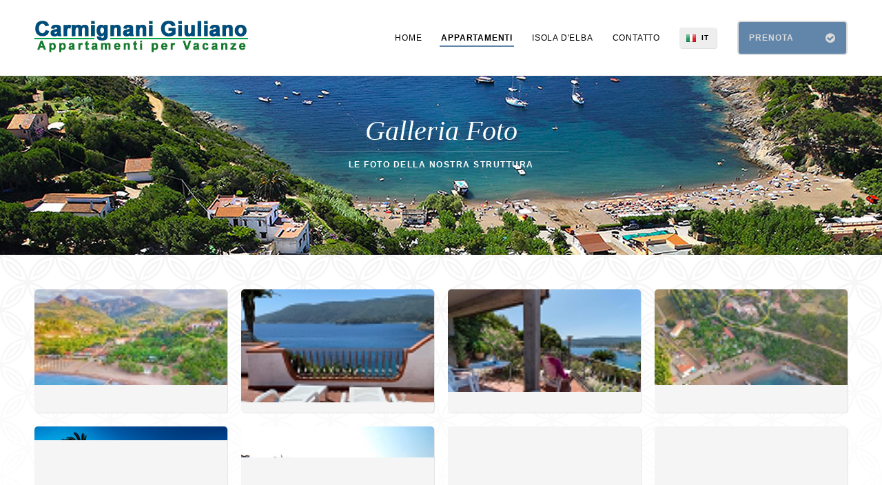

--- FILE ---
content_type: text/html; charset=UTF-8
request_url: https://www.appartamenticarmignani.it/appartamenti-isola-elba/galleria-foto.php
body_size: 3073
content:
<!DOCTYPE html>
<html lang="it">
<head>
<meta charset="utf-8">
<meta name="viewport" content="width=device-width, initial-scale=1">
<title>Le nostre pi&ugrave; belle foto | Appartamenti Carmignani all'Isola d'Elba</title>
<meta name="description" content="Una galleria foto per vedere la posizione degli Appartamenti Carmignani sulla spiaggia di Barbarossa all'Isola d'Elba ...">
<meta name="keywords" content="appartamenti elba, isola elba, vacanze, porto azzurro, coppie, famiglie, mare">
<meta name="author" content="Team Elbalink.it">
<meta name="robots" content="all">
<meta name="robots" content="index, follow">
<link rel="stylesheet" href="../system/css/global.css">
<link class="colour" rel="stylesheet" href="../system/css/colour-blue.css">
<link class="pattern" rel="stylesheet" href="../system/css/pattern-china.css">
<link rel="stylesheet" href="https://maxcdn.bootstrapcdn.com/font-awesome/4.3.0/css/font-awesome.min.css">
<script id="Cookiebot" src="https://consent.cookiebot.com/uc.js" data-cbid="53378ab1-bdf1-4299-94c5-99212bcefc06" data-blockingmode="auto" type="text/javascript"></script>
<!-- Google Tag Manager -->
<script>(function(w,d,s,l,i){w[l]=w[l]||[];w[l].push({'gtm.start':
new Date().getTime(),event:'gtm.js'});var f=d.getElementsByTagName(s)[0],
j=d.createElement(s),dl=l!='dataLayer'?'&l='+l:'';j.async=true;j.src=
'https://www.googletagmanager.com/gtm.js?id='+i+dl;f.parentNode.insertBefore(j,f);
})(window,document,'script','dataLayer','GTM-NQDW7Z5');</script>
<!-- End Google Tag Manager -->

</head>
<body class="fullwidth">
<!-- Google Tag Manager (noscript) -->
<noscript><iframe src="https://www.googletagmanager.com/ns.html?id=GTM-NQDW7Z5"
height="0" width="0" style="display:none;visibility:hidden"></iframe></noscript>
<!-- End Google Tag Manager (noscript) -->

<!-- Navigation | START -->
<div id="nav">
    <div class="centre">
        <a href="https://www.appartamenticarmignani.it" class="logo"><img alt="Isola d'Elba: appartamenti per vacanze Carmignani a Porto Azzurro" src="../images-home/new-logo.png" /></a>
        <nav>
            <ul>
            	<li class="mobile"><a href="formelba.php" class="navbook">Prenota</a></li>
                <li><a href="https://www.appartamenticarmignani.it">Home</a></li>
                	
                
                <li><a href="#">Appartamenti</a>
                	<ul>
                    	<li><a href="monolocali.php">Monolocali</a></li>
                        <li><a href="bilocali.php">Bilocali</a></li>
                        <li><a href="trilocali.php">Trilocali</a></li>
                        <li><a href="prezzi.php">Prezzi</a></li>
                        <li><a href="formelba.php">Richieste</a></li>
                        <li><a href="dove-siamo.php">Dove siamo</a></li>
                        <li><a href="galleria-foto.php">Foto Gallery</a></li>
                        <li><a href="video.php">Video</a></li>
                    </ul>
                </li>
                <li><a href="#">Isola d'Elba</a>
                	<ul>
                    	<li><a href="isola-elba.php">L'Isola</a></li>
                        <li><a href="spiaggia-barbarossa.php">Spiaggia</a></li>
                        <li><a href="porto-azzurro.php">Porto Azzurro</a></li>
                        <li><a href="arrivare-all-elba.php">Come arrivare</a></li>
                        <li><a href="traghetti-online.php">Traghetti online</a></li>
                       
                       
                    </ul>
                </li>
                <li><a href="contatto.php">Contatto</a></li>
            </ul>
            <a id="pull"><i class="fa fa-bars"></i></a>
        </nav>
        <!-- Languages | START -->
        <div id="language">
        	<ul>
            	<li class="it"><a href="https://www.appartamenticarmignani.it">IT</a></li>
                <li class="en"><a href="../elba-island-apartments.php">EN</a></li>
                <!--<li class="fr"><a href="#">FR</a></li>-->
                <li class="de"><a href="../ferienwohnungen-insel-elba.php">DE</a></li>
                
            </ul>
        </div>
        <!-- Languages | END -->
        <a href="formelba.php" class="book"><span data-hover="Prenota">Prenota</span> <i class="fa fa-check-circle"></i></a>
        <div class="shadow"></div>
    </div>
</div>
<!-- Navigation | END -->

<div id="container">
	<header>
    	<div id="header">
        	<div class="h1">
                <h1><span>Galleria Foto</span>
                <span class="tagline">Le foto della nostra struttura</span></h1>
            </div>
        </div>
        
    </header>
    <!-- Header | END -->
    <!-- Content | START -->
    <main id="gallerycontainer">
        <div id="gallery">
  <div align="justify">
<!-- Feature -->

<figure class="">
    <a href="../images-gallery/appartamenti-carmignani-04.jpg">
        <span> Vista aerea</span>
        <img alt="Appartamenti per Vacanze Carmignani all'Isola d'Elba - Porto Azzurro" data-original="../images-gallery/appartamenti-carmignani-04.jpg" width="900" height="600" />
    </a>
</figure>
<figure class="">
    <a href="../images-gallery/appartamenti-carmignani-03.jpg">
        <span> Vista sul mare</span>
        <img alt="Appartamenti per Vacanze Carmignani all'Isola d'Elba - Porto Azzurro" data-original="../images-gallery/appartamenti-carmignani-03.jpg" width="900" height="600" />
    </a>
</figure>
<figure class="">
    <a href="../images-gallery/appartamenti-carmignani-01.jpg">
       <span> La terrazza di un appartamento</span>
        <img alt="Appartamenti per Vacanze Carmignani all'Isola d'Elba - Porto Azzurro" data-original="../images-gallery/appartamenti-carmignani-01.jpg" width="900" height="600" />
    </a>
</figure>
<figure class="">
    <a href="../images-gallery/appartamenti-carmignani-02.jpg">
        <span> Vista aerea</span>
        <img alt="Appartamenti per Vacanze Carmignani all'Isola d'Elba - Porto Azzurro" data-original="../images-gallery/appartamenti-carmignani-02.jpg" width="900" height="600" />
    </a>


</figure>
<figure class="">
    <a href="../images-gallery/gallery6.jpg">
        <span> L'ingresso</span>
        <img alt="Appartamenti per Vacanze Carmignani all'Isola d'Elba - Porto Azzurro" data-original="../images-gallery/gallery6.jpg" width="900" height="600" />
    </a>


</figure>

<figure class="">
    <a href="../images-gallery/gallery1.jpg">
       <span> Vista mare</span>
        <img alt="Appartamenti per Vacanze Carmignani all'Isola d'Elba - Porto Azzurro" data-original="../images-gallery/gallery1.jpg" width="900" height="600"/>
    </a>
</figure>

<figure class="">
    <a href="../images-gallery/gallery7.jpg">
        <span> L'ingresso</span>
        <img alt="Appartamenti per Vacanze Carmignani all'Isola d'Elba - Porto Azzurro" data-original="../images-gallery/gallery7.jpg" width="900" height="600" />
    </a>


</figure>
<figure class="">
    <a href="../images-gallery/gallery8.jpg">
        <span> Il Giardino</span>
        <img alt="Appartamenti per Vacanze Carmignani all'Isola d'Elba - Porto Azzurro" data-original="../images-gallery/gallery8.jpg" width="900" height="600" />
    </a>


</figure>
<figure class="">
    <a href="../images-gallery/gallery9.jpg">
        <span> Il Giardino</span>
        <img alt="Appartamenti per Vacanze Carmignani all'Isola d'Elba - Porto Azzurro" data-original="../images-gallery/gallery9.jpg" width="900" height="600" />
    </a>


</figure>
<figure class="">
    <a href="../images-gallery/gallery10.jpg">
        <span> Il Giardino</span>
        <img alt="Appartamenti per Vacanze Carmignani all'Isola d'Elba - Porto Azzurro" data-original="../images-gallery/gallery10.jpg" width="900" height="600" />
    </a>


</figure>
<figure class="">
    <a href="../images-gallery/gallery11.jpg">
        <span> Il Giardino</span>
        <img alt="Appartamenti per Vacanze Carmignani all'Isola d'Elba - Porto Azzurro" data-original="../images-gallery/gallery11.jpg" width="900" height="600" />
    </a>


</figure>
<figure class="">
    <a href="../images-gallery/gallery12.jpg">
        <span> Il Giardino</span>
        <img alt="Appartamenti per Vacanze Carmignani all'Isola d'Elba - Porto Azzurro" data-original="../images-gallery/gallery12.jpg" width="900" height="600" />
    </a>


</figure>

<figure class="">
    <a href="../images-gallery/gallery13.jpg">
        <span> Il Giardino</span>
        <img alt="Appartamenti per Vacanze Carmignani all'Isola d'Elba - Porto Azzurro" data-original="../images-gallery/gallery13.jpg" width="900" height="600" />
    </a>


</figure>

<figure class="">
    <a href="../images-gallery/gallery14.jpg">
        <span> Il Giardino</span>
        <img alt="Appartamenti per Vacanze Carmignani all'Isola d'Elba - Porto Azzurro" data-original="../images-gallery/gallery14.jpg" width="900" height="600" />
    </a>


</figure>

<figure class="">
    <a href="../images-gallery/gallery15.jpg">
        <span> Il Giardino</span>
        <img alt="Appartamenti per Vacanze Carmignani all'Isola d'Elba - Porto Azzurro" data-original="../images-gallery/gallery15.jpg" width="900" height="600" />
    </a>


</figure>

<figure class="">
    <a href="../images-gallery/appartamenti-carmignani-05.jpg">
        <span> Vista mare</span>
        <img alt="Appartamenti per Vacanze Carmignani all'Isola d'Elba - Porto Azzurro" data-original="../images-gallery/appartamenti-carmignani-05.jpg" width="900" height="600" />
    </a>


</figure>

<figure class="">
    <a href="../images-gallery/appartamenti-carmignani-06.jpg">
        <span> La terrazza di un appartamento</span>
        <img alt="Appartamenti per Vacanze Carmignani all'Isola d'Elba - Porto Azzurro" data-original="../images-gallery/appartamenti-carmignani-06.jpg" width="900" height="600" />
    </a>


</figure>

<figure class="">
    <a href="../images-gallery/appartamenti-carmignani-07.jpg">
        <span> Il giardino</span>
        <img alt="Appartamenti per Vacanze Carmignani all'Isola d'Elba - Porto Azzurro" data-original="../images-gallery/appartamenti-carmignani-07.jpg" width="900" height="600" />
    </a>


</figure>

<figure class="">
    <a href="../images-gallery/appartamenti-carmignani-08.jpg">
        <span> Il giardino</span>
        <img alt="Appartamenti per Vacanze Carmignani all'Isola d'Elba - Porto Azzurro" data-original="../images-gallery/appartamenti-carmignani-08.jpg" width="900" height="600" />
    </a>


</figure>

<figure class="">
    <a href="../images-gallery/appartamenti-carmignani-09.jpg">
        <span> Il giardino</span>
        <img alt="Appartamenti per Vacanze Carmignani all'Isola d'Elba - Porto Azzurro" data-original="../images-gallery/appartamenti-carmignani-09.jpg" width="900" height="600" />
    </a>


</figure>

<figure class="">
    <a href="../images-gallery/appartamenti-carmignani-010.jpg">
        <span> La terrazza di un appartamento</span>
        <img alt="Appartamenti per Vacanze Carmignani all'Isola d'Elba - Porto Azzurro" data-original="../images-gallery/appartamenti-carmignani-010.jpg" width="900" height="600" />
    </a>


</figure>

<figure class="">
    <a href="../images-gallery/appartamenti-carmignani-011.jpg">
        <span> Il giardino</span>
        <img alt="Appartamenti per Vacanze Carmignani all'Isola d'Elba - Porto Azzurro" data-original="../images-gallery/appartamenti-carmignani-011.jpg" width="900" height="600" />
    </a>


</figure>

<figure class="">
    <a href="../images-gallery/appartamenti-carmignani-012.jpg">
        <span> Vista mare</span>
        <img alt="Appartamenti per Vacanze Carmignani all'Isola d'Elba - Porto Azzurro" data-original="../images-gallery/appartamenti-carmignani-012.jpg" width="900" height="600" />
    </a>


</figure>

<figure class="">
    <a href="../images-gallery/gallery16.jpg">
        <span> Il Giardino</span>
        <img alt="Appartamenti per Vacanze Carmignani all'Isola d'Elba - Porto Azzurro" data-original="../images-gallery/gallery16.jpg" width="900" height="600" />
    </a>


</figure>

<figure class="">
    <a href="../images-gallery/gallery17.jpg">
        <span> Il Giardino</span>
        <img alt="Appartamenti per Vacanze Carmignani all'Isola d'Elba - Porto Azzurro" data-original="../images-gallery/gallery17.jpg" width="900" height="600" />
    </a>


</figure>

<figure class="">
    <a href="../images-gallery/gallery18.jpg">
        <span> Il Giardino</span>
        <img alt="Appartamenti per Vacanze Carmignani all'Isola d'Elba - Porto Azzurro" data-original="../images-gallery/gallery18.jpg" width="900" height="600" />
    </a>


</figure>

<figure class="">
    <a href="../images-gallery/gallery19.jpg">
        <span> Il Giardino</span>
        <img alt="Appartamenti per Vacanze Carmignani all'Isola d'Elba - Porto Azzurro" data-original="../images-gallery/gallery19.jpg" width="900" height="600" />
    </a>


</figure>

<figure class="">
    <a href="../images-gallery/gallery20.jpg">
        <span> Il Giardino</span>
        <img alt="Appartamenti per Vacanze Carmignani all'Isola d'Elba - Porto Azzurro" data-original="../images-gallery/gallery20.jpg" width="900" height="600" />
    </a>


</figure>



</div>
        </div>
    </main>
    <!-- Content | END -->
   
    <!-- Sitewide Extras | END -->
    <!-- Footer | START -->
    <footer>
    	<div id="footer">
        	<div class="centre">
                <!-- Subscribe / Social | START -->
                <div class="news">
                	<div class="title"><span>Prenota il traghetto online<br><br>
<a href="traghetti-online.php"><span style="color:#6286AA">Clicca Qui!</span></a></span></div>
                   <!-- <div class="subscribe">
                        <form>
                            <input name="email" type="text" placeholder="La tua mail" />
                            <button><span data-hover="Sign Up">Iscriviti</span></button>
                        </form>
                    </div>-->
                    <!--<div class="social">
                    	<a href="#" title="Facebook"><i class="fa fa-facebook"></i></a>
                        <a href="#" title="Twitter"><i class="fa fa-twitter"></i></a>
                        <a href="#" title="Pinterest"><i class="fa fa-pinterest-p"></i></a>
                    </div>-->
                    
                    
                    <div align="center"><img src="../images-home/traghetto.jpg" width="198" height="100" alt="Prenota online il traghetto per l'Isola d'Elba">
                    
                &nbsp; <a href="https://www.magroup-online.com/WL/BPR/IT/it?affiliateCode=8091951M&agency=10000502B" target="_blank"><img src="../images/250-100_allianz.jpg" width="250" height="100" alt="" border="0"></a></div>
                    
                    
                </div>
                <!-- Subscribe / Social | END -->
            	<!-- Contact Details | START -->
            	<div class="contact">
                	<p><strong class="phone"><a href="tel:+39056595462">+39 0565 95462</a></strong><br />
                    <a href="mailto:carmignani.p@elbalink.it">carmignani.p@elbalink.it</a><br /><br />
                    <i class="fa fa-map-marker"></i> Loc. Barbarossa<br />
                    57036 Porto Azzurro (LI)<br />
                    P.iva 00122060494 <br>
                    <a href="https://www.google.com/maps/dir/Current+Location/42.7703177,10.4088003" target="_blank"><strong>Apri la mappa</strong></a></p>
                </div>
                <!-- Contact Details | END -->
                <div class="dark"></div>
            </div>
        </div>
    	<!-- Footer Links | START -->
    	<div id="footerlinks">
        	<div class="centre">
            	<span><a href="https://www.appartamenticarmignani.it/appartamenti-isola-elba/cookie-policy.php">Cookie Policy</a></span> | <span><a href="https://www.appartamenticarmignani.it/appartamenti-isola-elba/privacy-policy.php">Privacy Policy</a></span> | <span>Copyright &copy; <script>var d = new Date(); document.write(d.getFullYear());</script> <strong>Carmignani</strong></span> | <span><a href="https://www.elbalink.it" target="_blank">Power by Elbalink</a></span><span><a href="https://www.webpartner.elbalink.it" target="_blank">Elbalink Webpartner</a></span>
            </div>
        </div>
        <!-- Footer Links | END -->
    </footer>
    <!-- Footer | END -->
</div>

<script src="../system/js/plugins.js"></script>
<script src="../system/js/global.js"></script>






</body>
</html>




--- FILE ---
content_type: text/css
request_url: https://www.appartamenticarmignani.it/system/css/global.css
body_size: 14507
content:
/*
Base Hotel: HTML Template by Klaye Morrison (http://klayemorrison.com)

- If you prefer multiple line CSS, no worries - just use a formatter like http://cssbeautify.com.
- Hover states are declared with '.hover' - Only non-touch browsers have the '.hover' class applied, so touch devices don't apply hover states.
- Colours, patterns, layouts and backgrounds are declared in separate style sheets. Please read the documentation for help.

[Style Index]

1.0 ----- Navigation
	1.1 - Drop Downs
	1.2 - Languages
	1.3 - Book Button
	1.4 - Fixed Navigation
2.0 ----- Global Styling & Interface
	2.1 - Header
	2.2 - Slideshow
	2.3 - Buttons
	2.4 - List Items (Rooms & Specials)
	2.5 - Check Rates Banner
	2.6 - Select Boxes
	2.7 - Date Picker
3.0 ----- Content
	3.1 - USP Boxes
	3.2 - Feature List
	3.3 - Pagination
4.0 ----- Home
	4.1 - Featured Slider
	4.2 - Home 2
	4.3 - Home 3
	4.4 - Gallery Slider
5.0 ----- Accommodation
	5.1 - List Items (Rooms)
	5.2 - Video
	5.3 - Room Detail
6.0 ----- Specials
	6.1 - List Items (Specials Slider)
	6.2 - Specials Page
7.0 ----- About Hotel
	7.1 - Stats
	7.2 - Instagram
8.0 ----- Location
9.0 ----- Restaurant Menu
10.0 ----- Photo Gallery
	10.1 - Colorbox
11.0 ----- Blog
	11.1 - Post List
	11.2 - Comments
	11.3 - Sidebar
12.0 ----- Guest Book
	12.1 - Testimonials
	12.2 - Testimonials Cover
13.0 ----- FAQs
14.0 ----- Contact
15.0 ----- Sitemap
16.0 ----- Sidebar
	16.1 - Reservations Form
	16.2 - Search
	16.3 - List Items (Specials Slider)
17.0 ----- Sitewide Extras
	17.1 - Footer Testimonials
	17.2 - Recent Blog Posts
18.0 ----- Promo Popup
19.0 ----- Footer
	19.1 - Subscribe / Social
	19.2 - Contact Details
	19.3 - Footer Links
20.0 ----- Single Page
21.0 ----- Transitions
22.0 ----- Responsive

*/

@import url(http://fonts.googleapis.com/css?family=Open+Sans:400,400italic,600,700,800|Poly:400,400italic);

* { margin:0; padding:0; text-decoration:none; list-style:none; outline:none; }
html, body { width:100%; height:100%; }
#container { padding-top:110px; position:relative; background:#FFF; }
.centre { max-width:1200px; margin:auto; padding:0 50px; position:relative; }
a img { border:none; }

/******************** 1.0 - Navigation ********************/

#nav { width:100%; height:110px; position:fixed; background:#FFF; box-shadow:0 0 1px rgba(0,0,0,.2),0 0 15px rgba(0,0,0,.15); z-index:100; -webkit-transform:translateZ(0); }
#nav .centre { height:100%; }
#nav .logo { position:absolute; top:50%; left:50px; transform:translate(0,-50%); -webkit-transform:translate(0,-50%); -ms-transform:translate(0,-50%); }
#nav nav { position:absolute; top:50%; right:308px; margin-top:-20px; }
#nav nav li { float:left; position:relative; }
#nav nav li.mobile { display:none; }
#nav nav li a { height:40px; padding:0 14px; font:12px/40px 'Open Sans', sans-serif; color:#000; letter-spacing:.8px; text-transform:uppercase; display:block; position:relative; }
#nav nav li a:after { content:""; width:calc(100% - 24px); height:2px; position:absolute; bottom:7px; left:12px; }
#nav nav li.active a { font-weight:800; opacity:1; }
#pull { width:25px; font-size:25px; position:absolute; top:7px; right:236px; display:none; cursor:pointer; }
.hover #nav .logo:hover { opacity:.5; }
.hover #nav nav li:hover a:after { background:rgba(0,0,0,.1); }

/* 1.1 - Drop Downs */

#nav nav li ul { position:absolute; border-radius:5px; box-shadow:1px 1px 0 rgba(0,0,0,.1); display:none; }
#nav nav li ul li { float:none; }
#nav nav li ul li a { min-width:150px; height:44px; padding:0 14px; font-size:12px; line-height:44px; color:#FFF; font-weight:600 !important; white-space:nowrap; text-transform:none; background:#555; border-bottom:1px solid #424242; cursor:pointer; }
#nav nav li ul li a i { font-size:11px; position:absolute; top:50%; right:12px; margin-top:-5px; color:rgba(255,255,255,.2); }
#nav nav li ul li:last-of-type a { border:none; }
#nav nav li ul li a:after { display:none; }
#nav nav li ul li ul { top:0; left:100%; }
#nav nav li ul li ul li a { background:#484848; border-bottom:1px solid #383838 !important; }
#nav nav li ul li ul li:last-of-type a { border:none !important; }
#nav nav li ul li.active a, .hover #nav nav li ul li:hover a { background:#484848; }
#nav nav li ul li ul li.active a { background:#404040 !important; }
.hover #nav nav li ul li ul li a:hover { background:#404040; }

/* 1.2 - Languages */

#language { max-height:30px; margin-top:-15px; position:absolute; top:50%; right:240px; border-radius:4px; box-shadow:1px 1px 0 rgba(0,0,0,.12); overflow:hidden; }
#language li a { width:22px; height:20px; padding:10px 0 0 32px; font:bold 10px/10px 'Open Sans', sans-serif; color:#000; letter-spacing:1px; display:block; background:#EEE; border-top:1px solid #D5D5D5; }
#language li:first-child a { background:#EEE !important; border:none; box-shadow:1px 1px 0 rgba(0,0,0,.12); cursor:default; }
#language li a:before { content:""; width:14px; height:11px; position:absolute; left:10px; }
#language li.en a:before { background:url(../images/flag-en.png); }
#language li.cn a:before { background:url(../images/flag-cn.png); }
#language li.fr a:before { background:url(../images/flag-fr.png); }
#language li.de a:before { background:url(../images/flag-de.png); }
#language li.it a:before { background:url(../images/flag-it.png); }
#language:hover { max-height:200px; }
.hover #language li a:hover { background:#DDD; }

/* 1.3 - Book Button */

#nav .book { width:160px; height:50px; font:800 12px/46px 'Open Sans', sans-serif; letter-spacing:1px; text-transform:uppercase; display:block; border-radius:5px; box-sizing:border-box; position:absolute; top:50%; right:50px; margin-top:-25px; overflow:hidden; border:2px solid; background:#6286AA; }
#nav .book span { width:100%; text-indent:15px; position:relative; display:inline-block; }
#nav .book span:before { color:#FFF; position:absolute; left:0; top:100%; content:attr(data-hover); }
#nav .book i { font-size:16px; position:absolute; top:15px; right:15px; }
.hover #nav .book:hover span { transform:translateY(-100%); -webkit-transform:translateY(-100%); -ms-transform:translateY(-100%); }
.hover #nav .book:hover i { color:#FFF; }

/* 1.4 - Fixed Navigation */

#container.scroll { padding-top:80px; }
#nav.scroll { height:80px; }

/******************** 2.0 - Global Styling & Interface ********************/

.ui-tooltip { height:30px; padding:0 10px; font:bold 12px/30px 'Open Sans'; color:#333; letter-spacing:.2px; box-shadow:1px 1px 0 rgba(0,0,0,.15); background:#FFF; position:absolute; z-index:999999; border-radius:4px; }

/* 2.1 - Header */

#header { width:100%; background:url(../images/header.jpg) top center; background-size:100%; position:relative; }
#header:before { content:""; width:100%; height:100%; position:absolute; top:0; opacity:.9; }
#header .h1 { width:100%; padding:57px 0 122px; text-align:center; position:relative; }
#header h1 { font:italic 40px/45px 'Poly', georgia; color:#FFF; display:inline-block; }
#header .h1 span { padding:0 50px 7px; display:block; }
#header .h1 .tagline { padding:10px 50px 0; font:800 12px/18px 'Open Sans', sans-serif; letter-spacing:1.5px; text-transform:uppercase; border-top:1px solid rgba(255,255,255,.25); }

/* 2.2 - Slideshow */

#slideshow { margin:0 0 40px; position:relative; }
#slideshow:before { content:""; width:calc(100% + 10px); height:calc(100% + 10px); background:#FFF; border:1px solid #E5E5E5; position:absolute; top:-6px; left:-6px; }
#slideshow .caroufredsel_wrapper { background:#666; }
#slideshow .item { position:relative; }
#slideshow .item span { padding:8px 12px 10px; font:bold 12px/16px 'Open Sans', sans-serif; color:#FFF; letter-spacing:.7px; background:rgba(40,40,40,.8); border-radius:5px; position:absolute; bottom:20px; left:20px; }
#slideshow img { width:100%; height:auto; display:block; position:relative; }
#slideshow .nav { height:40px; width:65px; background:#FFF; border-radius:5px; box-shadow:1px 1px 0 rgba(0,0,0,.1); position:absolute; bottom:40px; right:50px; opacity:0; z-index:2; }
#slideshow .nav a { width:50%; height:100%; font-size:15px; line-height:40px; color:#000; text-align:center; float:left; display:block; cursor:pointer; opacity:.4; }
#content #slideshow { margin:33px 0 38px; }
.hover #slideshow:hover .nav { opacity:1; bottom:50px; }
.hover #slideshow .nav a:hover { opacity:1; }

/* 2.3 - Buttons */

.button, form button { height:50px; padding:0 25px; font:800 12px/50px 'Open Sans', sans-serif; color:#FFF; letter-spacing:1.2px; text-align:center; text-transform:uppercase; display:inline-block; border-radius:5px; overflow:hidden; }
.button span, form button span { position:relative; display:inline-block; }
.button span:before, form button span:before { position:absolute; top:100%; content:attr(data-hover); }
form button { padding:0; cursor:pointer; border:none; }
.hover .button:hover, .hover form button:hover { background:#000; }
.hover .button:hover span, .hover form button:hover span { transform:translateY(-100%); -webkit-transform:translateY(-100%); -ms-transform:translateY(-100%); }

/* 2.4 - List Items (Rooms & Specials) */

.list { margin-bottom:70px; position:relative; }
.list .item { position:relative; }
.list .item a { width:100%; height:100%; padding:40px; color:#FFF; display:block; position:absolute; top:0; left:0; box-sizing:border-box; }
.list .item .details { width:380px; height:100%; font:14px/25px 'Open Sans', sans-serif; text-align:center; letter-spacing:.4px; position:absolute; top:0; right:0; z-index:1; }
.list .item .details * { position:relative; z-index:1; }
.list .item .details .title { margin-bottom:15px; font:bold 25px/30px 'Open Sans', sans-serif; text-transform:none; letter-spacing:0; }
.list .item .details .title span { margin-top:2px; font:bold 14px/22px 'Open Sans', sans-serif; letter-spacing:1px; text-transform:uppercase; display:block; }
.list .item .details:before { content:""; width:100%; height:100%; position:absolute; top:0; right:0; opacity:.9; }
.list .item .details .button { width:150px; padding:0; box-sizing:border-box; position:absolute; bottom:50px; left:50%; margin-left:-75px; }
.list .item img { width:100%; height:auto; display:block; position:relative; }
.hover .list .item .details:hover .button { background-color:#FFF; }
.hover .list .item .details:hover .button span, .hover #rooms.list.grid .item .container:hover .button span { transform:translateY(-100%); -webkit-transform:translateY(-100%); -ms-transform:translateY(-100%); }
.hover .list .item.listhover:hover img { transform:scale(1.04); }

/* 2.5 - Check Rates Banner */

#check { width:100%; height:55px; margin-top:-55px; position:relative; z-index:10; }
#check .centre { height:100%; padding:0; background:#000; border-radius:5px 8px 0 0; }
#check .field { width:17%; height:55px; border-right:1px solid #333; box-sizing:border-box; float:left; position:relative; }
#check .field input, #check .field select { width:100%; height:55px; font:11px/55px 'Open Sans', sans-serif; color:#FFF; text-indent:20px; text-transform:uppercase; letter-spacing:1px; border:none; background:none; cursor:pointer; position:relative; z-index:2; }
#check .field select { text-indent:15px; }
#check .field select option { color:#000; }
#check ::-webkit-input-placeholder { color:#FFF; }
#check .field i { font-size:16px; color:#666; position:absolute; margin-top:20px; right:20px; z-index:1; }
#check .field:last-of-type { border:none; }
#check .field select { display:none; }
#check button { width:15%; height:55px; line-height:55px; background:#333; border-radius:0 5px 0 0; }
.hover #check .field:hover i { color:#FFF; }
.hover #check button:hover { box-shadow:1px -1px 0 rgba(0,0,0,.1); }

/* 2.6 - Select Boxes */

.selectboxit-container { width:100%; position:relative; display:inline-block; vertical-align:top; height:100%; float:left; z-index:2; }
.selectboxit-container * { font:12px 'Open Sans', sans-serif; -webkit-touch-callout:none; -webkit-user-select:none; -khtml-user-select:none; -moz-user-select:-moz-none; -ms-user-select:none; -o-user-select:none; user-select:none; outline:none; white-space:nowrap; }
.selectboxit-container span i { display:none; }
.selectboxit-container .selectboxit { width:100% !important; height:100%; cursor:pointer; display:block; overflow:hidden; position:relative; }
.selectboxit-container span, .selectboxit-container .selectboxit-options a { height:40px; line-height:40px; display:block; }
.selectboxit-container span { height:100%; font:11px/55px 'Open Sans', sans-serif; color:#FFF; text-transform:uppercase; letter-spacing:1px; }
.selectboxit-option { border-bottom:1px solid #DDD; }
.selectboxit-option-last { border:none; }
.selectboxit-container .selectboxit:focus { outline:0; }
.selectboxit-text { text-indent:20px; }
.selectboxit-container .selectboxit-options { -moz-box-sizing:border-box; box-sizing:border-box; min-width:100% !important; *width:100% !important; margin:0; padding: 0; list-style:none; position:absolute; overflow-x:hidden; overflow-y:auto; cursor:pointer; display:none; z-index:999999; text-align:left; border:none; border-top:1px solid #E5E5E5; background:#EEE; border-radius:0 0 5px 5px; letter-spacing:.4px; }
.selectboxit-option .selectboxit-option-anchor { padding:0 20px; }
.selectboxit-option-icon-container { float:left; }
.selectboxit-list { box-shadow:1px 1px 0 rgba(0,0,0,.12); }
.selectboxit-list > .selectboxit-focus > .selectboxit-option-anchor { background:#DDD; }

/* 2.7 - Date Picker */

.ui-datepicker { background:#EEE; width:800px !important; margin-top:-195px !important; margin-left:-400px !important; font:14px/20px 'Open Sans', sans-serif; float:left; display:none; z-index:999999 !important; box-shadow:1px 1px 0 rgba(0,0,0,0.12); position:fixed !important; top:50% !important; left:50% !important; }
.ui-datepicker * { position:relative; z-index:2; }
.ui-datepicker:before { content:""; width:100%; height:100%; outline:9999px solid rgba(30,30,30,.6); position:absolute; top:0; left:0; z-index:1; }
.ui-datepicker-group { width:50%; float:left; }
.ui-datepicker-header { position:relative; background:#333; height:55px; }
.ui-datepicker-title { font:bold 16px/53px 'Open Sans', georgia !important; color:#FFF; letter-spacing:.5px; }
.ui-datepicker-group-first .ui-datepicker-header { border-right:1px solid #222; }
.ui-datepicker .ui-datepicker-title { font-size:16px; font-weight:bold; line-height:28px; text-align:center; }
.ui-datepicker table { width:100%; margin:0; padding:15px 28px 28px 28px; }
.ui-datepicker-group-first table { border-right:1px solid #DDD; }
.ui-datepicker th { width:25px; padding:5px 5px 20px; font-size:12px; letter-spacing:1px; text-transform:uppercase; color:#666; }
.ui-datepicker td span, .ui-datepicker td a { display:block; padding:13px 5px; text-decoration:none; }
.ui-state-default, .ui-widget-content .ui-state-default, .ui-widget-header .ui-state-default { font-size:14px; background:#FFF; color:#666; text-align:center; }
.ui-state-hover, .ui-widget-content .ui-state-hover, .ui-state-focus, .ui-widget-content .ui-state-focus, .ui-widget-header .ui-state-focus, .ui-state-active, .ui-widget-content .ui-state-active, .ui-widget-header .ui-state-active { font-size:18px; color:#FFF; font-weight:bold; text-shadow:1px 1px 0 rgba(0, 0, 0, 0.2); }
.ui-widget-header .ui-state-hover { opacity:0.25; cursor:pointer; }
.ui-state-disabled, .ui-widget-content .ui-state-disabled, .ui-widget-header .ui-state-disabled { opacity:0.25; cursor:default; }
.ui-icon { text-indent:-9999px; display:block; }
.ui-datepicker .ui-datepicker-prev .ui-icon:before { content:"\f190"; width:100%; height:100%; font-size:20px; font-weight:normal; color:#FFF; text-indent:0; font-family:FontAwesome; position:absolute; top:0; left:0; }
.ui-datepicker .ui-datepicker-next .ui-icon:before { content:"\f18e"; width:100%; height:100%; font-size:20px; font-weight:normal; color:#FFF; text-indent:0; font-family:FontAwesome; position:absolute; top:0; left:0; }
.ui-datepicker .ui-datepicker-prev, .ui-datepicker .ui-datepicker-next { position:absolute; top:17px !important; }
.ui-datepicker .ui-datepicker-prev { left:15px; z-index:3; }
.ui-datepicker .ui-datepicker-next { right:30px; z-index:3; }

/******************** 3.0 - Content ********************/

main { font:14px/25px 'Open Sans', sans-serif; color:#000; letter-spacing:.4px; background:top left repeat-x; }
main .centre { padding:70px 50px; }
main .centre:after { content:""; clear:both; display:block; }
main h1, main h2 { margin-bottom:30px; font:600 22px/30px 'Open Sans', sans-serif; text-transform:uppercase; letter-spacing:1.2px; position:relative; }
main h1 strong, main h2 strong { font-weight:800; }
main h3 { margin-bottom:28px; font:700 16px/26px 'Open Sans', sans-serif; text-transform:uppercase; letter-spacing:1px; }
main p { margin:0 0 30px; }
main p.fine { font-size:12px; }
main p a, main p a i, main ul a { font-weight:bold; border-bottom:1px solid #E5E5E5; }
main p.credit { margin:-20px 0 38px; padding:7px 12px 8px; background:#EEE; border-radius:5px; display:inline-block; box-shadow:1px 1px 0 rgba(0,0,0,.12); }
main p.credit a { border-color:#DDD; }
main p.credit i { margin-right:2px; font-size:16px; position:relative; top:2px; }
main hr { margin-bottom:30px; border:1px solid #FFF; border-bottom:1px solid #E5E5E5; }
main ul { margin-bottom:30px; }
main ul li { list-style:circle; }
main ul ul { margin-left:18px; }
main table { max-width:100%; margin:0px 0; background:#F5F5F5; box-shadow:1px 1px 0 rgba(0,0,0,.12); border-radius:5px; overflow:hidden; border-collapse:collapse; position:relative; }
main table:before { content:""; width:100%; height:5px; position:absolute; top:0; left:0; z-index:1; }
main table td, main table th { padding:12px 20px; background:#F5F5F5; }
main table th { padding:22px 20px 17px; font:800 14px/20px 'Open Sans', sans-serif; letter-spacing:1.2px; text-transform:uppercase; background:#FFF; position:relative; }
main table th:before { content:""; width:100%; height:100%; position:absolute; top:0; left:0; opacity:.2; }
main table tr:nth-child(odd) td { background:#EEE; }
main blockquote { width:40%; margin:0 25px 25px -30px; font:bold 25px/30px 'Open Sans', sans-serif; float:left; }
#content { margin:0 0 -38px; }
#content .button { margin-top:5px; margin-bottom:30px; }
.fullwidth main { text-align:center; }
.fullwidth main h1 { margin-top:-8px; }
.fullwidth main table { margin-left:auto; margin-right:auto; }
.hover main p a:hover, .hover main p a:hover i, .hover main ul a:hover { color:#000; }
.hover main ul.sitemap a:hover { color:#000; }

/* 3.1 - USP Boxes */

.usp { margin:45px 0; }
.usp .box { width:100%; padding:15px 0; }
.usp .box i { width:70px; height:70px; font-size:22px; line-height:66px; text-align:center; border:2px solid; border-radius:100px; box-sizing:border-box; margin:0 30px 0 0; float:left; }
.usp .box p { margin:0; }
.usp h3 { margin-bottom:3px; font:700 16px/22px 'Open Sans', sans-serif; letter-spacing:.5px; text-transform:none; }
.usp .box:after, .usp:after { content:""; display:block; clear:both; }
.fullwidth .usp { margin:45px 0 0; }
.fullwidth .usp .box { width:33.33%; padding:0 15px; float:left; box-sizing:border-box; }
.fullwidth .usp .box:first-child { padding:0 35px 0 0; }
.fullwidth .usp .box:last-child { padding:0 0 0 35px; }
.fullwidth .usp .box i { margin:0 0 20px; float:none; }

/* 3.2 - Feature List */

#featurelist { width:100%; text-align:left; background:#EEE url(../images/fadeback.jpg); background-size:100% 100%; position:relative; box-shadow:0 1px 0 rgba(0,0,0,.07),inset 0 1px 0 0 rgba(0,0,0,0.05),inset 0 20px 10px -17px rgba(0,0,0,0.05); z-index:1; }
#featurelist .centre { z-index:1; }
#featurelist h2 { margin:-20px 0 55px; font:italic 40px/45px 'Poly', georgia; text-align:center; letter-spacing:-.3px; text-transform:none; }
#featurelist #slideshow:before { background:rgba(255,255,255,.2); border-color:rgba(0,0,0,.12); }
.featurelist { box-shadow:1px 1px 0 rgba(0,0,0,.1); border-radius:5px; overflow:hidden; }
.feature { width:100%; margin-bottom:1px; padding:40px 30px 10px; background:rgba(255,255,255,.5); border-top:1px solid rgba(255,255,255,.6); box-sizing:border-box; }
.feature:last-child { margin:0; }
.feature .thumb { margin-top:-10px; margin-bottom:20px; border-radius:60px; float:left; border:5px solid #FFF; box-sizing:border-box; box-shadow:1px 1px 0 rgba(0,0,0,.12); }
.feature .details { width:310px; padding:0 40px; line-height:20px; float:left; box-sizing:border-box; }
.feature .details h3 { margin-bottom:3px; font:800 16px/22px 'Open Sans', sans-serif; letter-spacing:1.5px; text-transform:uppercase; }
.feature .details a { padding:10px 10px 10px 0; font:800 12px/20px 'Open Sans', sans-serif; letter-spacing:1.5px; text-transform:uppercase; border:none; }
.feature .details a i { margin-right:3px; font-size:14px; position:relative; bottom:-1px; }
.feature .copy { width:calc(100% - 430px); float:left; }
.feature:after { content:""; display:block; clear:both; }
.hover .feature .details a:hover, .hover .feature .details a:hover i { color:#000; }
.hover .feature:hover { background:#FFF; }
.hover .feature:hover .thumb { transform:scale(1.2); border-radius:5px; border:none; box-shadow:none; }

/* 3.3 - Pagination */

.pagination { margin:20px 0 -10px; background:#EEE; border-radius:5px; box-shadow:1px 1px 0 rgba(0,0,0,.12); display:inline-block; }
.pagination:after { content:""; display:block; clear:both; }
.pagination li { font-weight:800; font-size:12px; color:#BBB; float:left; border-right:1px solid #D5D5D5; list-style:none; }
.pagination li:last-child { margin:0; border:none; }
.pagination li a { padding:10px 17px; display:block; }
.pagination li span { padding:10px 17px; display:block; }
.hover .pagination li a:hover { color:#000; }

/******************** 4.0 - Home ********************/

/* 4.1 - Featured Slider */

#featured { width:100%; position:relative; background:#999; }
#featured .item { float:left; position:relative; }
#featured .item .details { width:100%; text-align:center; position:absolute; top:50%; margin-top:-82px; }
#featured .item .title { margin-bottom:22px; display:block; }
#featured .item .title span { padding:5px 17px 10px; font:italic 40px/45px 'Poly', georgia; letter-spacing:-.5px; background:rgba(255,255,255,.85); box-shadow:1px 1px 0 rgba(0,0,0,.1); border-radius:5px; }
#featured .item .button { display:inline-block; box-shadow:1px 1px 0 rgba(0,0,0,.2); }
#featured .item img { width:100%; height:auto; min-height:275px; display:block; }
#featured .nav { height:40px; width:65px; background:#FFF; border-radius:5px; box-shadow:1px 1px 0 rgba(0,0,0,.1); position:absolute; bottom:95px; right:50px; opacity:0; z-index:2; }
#featured .nav a { width:50%; height:100%; font-size:15px; line-height:40px; color:#000; text-align:center; float:left; display:block; cursor:pointer; opacity:.4; }
.hover #featured:hover .nav { opacity:1; bottom:105px; }
.hover #featured .nav a:hover { opacity:1; }

/* 4.2 - Home 2 */

.home2 #container { padding:0; }
.home2 #nav { background:none; box-shadow:none; }
.home2 #language li:first-child a { background:rgba(255,255,255,.3) !important; }
.home2 header { height:100%; }
.home2 header:before { content:""; width:100%; height:200px; background:linear-gradient(to bottom, rgba(255,255,255,1) 0%,rgba(255,255,255,0) 100%); position:absolute; top:0; left:0; z-index:50; }
.home2 #featured, .home2 #featured .caroufredsel_wrapper, .home2 #featured .slider, .home2 #featured .item { height:100% !important; }
.home2 #featured .item { background-position:center; background-size:cover; }
.home2 #featured .item .details { margin-top:-55px; }
.home2 #check { margin:0; position:absolute; bottom:0; }
.home2 #nav.scroll { background:#FFF; box-shadow:0 0 1px rgba(0,0,0,.2),0 0 15px rgba(0,0,0,.15); }
.home2 #nav.scroll #language li:first-child a { background:#EEE !important; }

/* 4.3 - Home 3 */

.home3 main { color:#FFF; }
.home3 main p { color:rgba(255,255,255,.7); }
.home3 .usp .box i { color:rgba(0,0,0,.35); border-color:rgba(0,0,0,.35); }
.home3 #galleryslider .button { background:rgba(0,0,0,.35); color:#FFF; }
.home3 #galleryslider .button span:before { color:#000; }
.hover .home3 #galleryslider .button:hover { background:#FFF; }

/* 4.4 - Gallery Slider */

#galleryslider { padding-bottom:150px; position:relative; }
#galleryslider .caroufredsel_wrapper { background:#EEE; }
#galleryslider .slider { width:999999px; height:450px; }
#galleryslider img { width:auto; height:450px; float:left; display:block; }
#galleryslider .nav { height:40px; width:65px; background:#FFF; border-radius:5px; box-shadow:1px 1px 0 rgba(0,0,0,.1); position:absolute; bottom:40px; right:50px; opacity:0; z-index:1; }
#galleryslider .nav a { width:50%; height:100%; font-size:15px; line-height:40px; color:#000; text-align:center; float:left; display:block; cursor:pointer; opacity:.4; }
#galleryslider .button { width:200px; margin-left:-100px; padding:0; position:absolute; bottom:70px; left:50%; }
.hover #galleryslider .nav a:hover { opacity:1; }
.hover #galleryslider .slidecontainer:hover .nav { opacity:1; bottom:50px; }

/******************** 5.0 - Accommodation ********************/

/* 5.1 - List Items (Rooms) */

#rooms.list { margin:0 0 62px; }
#rooms.list .item { margin-bottom:30px; }
#rooms.list .item:before { content:""; width:calc(100% + 10px); height:calc(100% + 10px); border:1px solid #E5E5E5; background:#FFF; position:absolute; top:-6px; left:-6px; }
#rooms.list .item a { color:#000; }
#rooms.list .item .details:before { background:#EEE; }
#rooms.list .item .imgcontainer { width:100%; height:100%; position:relative; overflow:hidden; }
#rooms.list.grid { margin:0 -15px 32px; }
#rooms.list.grid .item { width:33.33%; padding:0 15px; float:left; position:relative; box-sizing:border-box; }
#rooms.list.grid .item a { padding:13px 30px; }
#rooms.list.grid .item .container { width:100%; height:100%; position:relative; }
#rooms.list.grid .item img { cursor:pointer; }
#rooms.list.grid .item .details { width:100%; height:80px; top:auto; bottom:0; overflow:hidden; }
#rooms.list.grid .item .details .title span { margin-top:0; font-size:12px; opacity:.5; }
#rooms.list.grid .item .details p { opacity:0; }
#rooms.list.grid .item .details .button { bottom:20px; opacity:0; }
#rooms.list.grid:after { content:""; display:block; clear:both; }
#rooms.list.grid .item:before { display:none; }
#rooms.list.grid .item .container:before { content:""; width:calc(100% + 10px); height:calc(100% + 10px); border:1px solid #E5E5E5; background:#FFF; position:absolute; top:-6px; left:-6px; }
.hover #rooms.list .item .details:hover .button { background-color:#000; }
.hover #rooms.list.grid .item .container:hover .details { height:100%; }
.hover #rooms.list.grid .item .container:hover .details a { padding:30px; }
.hover #rooms.list.grid .item .container:hover .details .title span { margin-top:2px; font-size:14px; opacity:1; }
.hover #rooms.list.grid .item .container:hover .details p { opacity:1; }
.hover #rooms.list.grid .item .container:hover img { transform:scale(1.1); }
.hover #rooms.list.grid .item .container:hover .button { bottom:40px; opacity:1; }

/* 5.2 - Video */

#video { margin-top:70px; position:relative; }
.embed-container { position:relative; padding-bottom:56.25%; height:0; max-width:100%; height:auto; }
.embed-container iframe, .embed-container object, .embed-container embed { position:absolute; top:0; left:0; width:100%; height:100%; border:none; }
.embed-container:before { content:""; width:calc(100% + 10px); height:calc(100% + 10px); border:1px solid #E5E5E5; position:absolute; top:-6px; left:-6px; }

/* 5.3 - Room Detail */

#left { width:calc(100% - 430px); float:left; }
.tags { margin:40px 0 30px; }
.tags:after { content:""; clear:both; display:block; }
.tags li { margin:0 7px 10px 0; padding:12px 13px; font:bold 12px/16px 'Open Sans', sans-serif; letter-spacing:.2px; border-radius:4px; background:#EEE; box-shadow:1px 1px 0 rgba(0,0,0,.12); display:inline-block; list-style:none; }
.floorplan { margin:60px 0 40px; }
.floorplan img { width:100%; height:auto; display:block; }

/******************** 6.0 - Specials ********************/

/* 6.1 - List Items (Specials Slider) */

#specials.list .back { position:relative; }
#specials.list .back:before { content:""; width:calc(100% + 10px); height:calc(100% + 10px); background:#F5F5F5; border:1px solid #DDD; position:absolute; top:-6px; left:-6px; }
#specials.list .item .details .title { font:italic 30px/32px 'Poly', georgia; }
#specials.list .item .details .title span { font-weight:800; }
#specials.list .item .details .button { line-height:46px; border:2px solid #FFF; background:none; }
#specials.list .nav { width:100px; margin-right:140px; text-align:center; position:absolute; bottom:0; right:0; z-index:2; }
#specials.list .nav a { width:18px; height:32px; padding-top:10px; display:inline-block; }
#specials.list .nav a span { width:8px; height:8px; border:1px solid #FFF; border-radius:100px; cursor:pointer; display:inline-block; text-indent:-999999px !important; }
#specials.list .nav a.selected span { background:#FFF !important; }
.hover #specials.list .item .details:hover .button { background:#FFF; }
.hover #specials.list .nav a:hover span { background:rgba(255,255,255,.3); }

/* 6.2 - Specials Page */

.special { margin-bottom:32px; }
.special:last-child { margin-bottom:-38px; }
.special .img { width:calc(100% - 430px); float:left; position:relative; }
.special .imgcontainer { width:100%; height:100%; overflow:hidden; }
.special .img img { width:100%; height:auto; position:relative; display:block; }
.special .img:before { content:""; width:calc(100% + 10px); height:calc(100% + 10px); border:1px solid rgba(0,0,0,.1); position:absolute; top:-6px; left:-6px; background:#FFF; }
.special .details { width:380px; padding-left:50px; float:left; }
.special .details h2 { margin:-10px 0 28px; font:bold 25px/26px 'Open Sans', sans-serif; letter-spacing:0; text-transform:none; }
.special .details h2 span { margin-top:2px; font:bold 14px/22px 'Open Sans', sans-serif; letter-spacing:1.2px; text-transform:uppercase; display:block; }
.special .details .price { margin-bottom:35px; font-size:16px; }
.special .button { margin-bottom:30px; }
.special .details .terms { font:11px/19px 'Open Sans', sans-serif; color:#777; }
.special:after { content:""; display:block; clear:both; }

/******************** 7.0 - About Hotel ********************/

/* 7.1 - Stats */

#stats { margin:60px 0 40px; padding:50px; color:#FFF; background:top left repeat-x; border-radius:5px; overflow:hidden; }
#stats h3 { margin:0; padding-bottom:47px; font-weight:800; border-bottom:1px solid rgba(255,255,255,.2); }
#stats figure { width:25%; padding-top:30px; float:left; position:relative; }
#stats figure strong { font:italic 70px/75px 'Poly', georgia; letter-spacing:1px; text-shadow:2px 2px 0 rgba(0,0,0,.1); }
#stats figure span { font:13px/20px 'Open Sans', sans-serif; letter-spacing:1px; text-transform:uppercase; }
#stats figure:before { content:""; width:10px; height:10px; margin-left:-7px; border:2px solid #FFF; border-radius:10px; position:absolute; top:-7px; left:50%; }

/* 7.2 - Instagram */

#instagram { width:100%; margin:-10px 0 63px; border-radius:5px; overflow:hidden; }
#instagram p { text-transform:uppercase; }
#instagram p a { margin-left:15px; color:#000; font-weight:800; }
#instagram img { width:16.66%; height:auto; display:block; float:left; }
#instagram #feed { margin:60px 0 30px; }
#instagram #feed:after { content:""; clear:both; display:block; }

/******************** 8.0 - Location ********************/

#map { width:100%; position:relative; background:#E5E3DF; }
#map .spacer { width:100%; min-height:300px; height:auto; display:block; }
#googlemap { width:100%; height:100%; position:absolute; top:0; left:0; }
main #map { min-height:400px; }

/******************** 9.0 - Restaurant Menu ********************/

#menu { margin:60px 0 38px; padding:0 50px 50px; border:1px solid #E2E2E2; box-shadow:0 0 12px rgba(0,0,0,.1); border-radius:5px; position:relative; overflow:hidden; }
#menu h3 { height:50px; margin:50px 0 0; font:800 14px/50px 'Open Sans', sans-serif; color:#FFF; letter-spacing:1.5px; text-align:center; text-transform:uppercase; background:#888; border-radius:5px; text-shadow:1px 1px 0 rgba(0,0,0,.2); }
#menu h3 i { margin-right:5px; }
#menu h4 { padding:55px 0 15px; font:bold 25px/26px 'Open Sans', sans-serif; letter-spacing:0; border-bottom:5px solid; position:relative; overflow:hidden; }
#menu h4 span { margin-left:5px; font:bold 12px/20px 'Open Sans', sans-serif; color:#888; letter-spacing:1px; text-transform:uppercase; }
#menu h4 img { width:120px; height:120px; position:absolute; bottom:-35px; right:0; border-radius:60px 60px 0; }
#menu ul { margin:0; }
#menu li { min-height:23px; padding:22px 0; position:relative; border-bottom:1px solid #E5E5E5; list-style:none; }
#menu li * { position:relative; }
#menu li h5 { padding-right:100px; line-height:20px; font-size:14px; }
#menu li h5 .tag { height:22px; margin-left:2px; padding:0 7px; font-size:10px; line-height:22px; text-align:center; font-weight:800; color:rgba(0,0,0,.5); background:rgba(0,0,0,.07); border-radius:100px; display:inline-block; position:relative; top:-1px; cursor:default; text-transform:uppercase; }
#menu li p { margin:0; padding-right:100px; font-size:12px; line-height:20px; }
#menu li .price { font:italic 22px/22px 'Poly', georgia; text-align:right; letter-spacing:-.3px; position:absolute; top:17px; right:0; }
#menu li .price span { font:10px/20px 'Open Sans', sans-serif; color:#888; letter-spacing:.5px; text-transform:uppercase; }
#menu li.featured, .hover #menu li:hover { margin:0 -20px; padding:22px 20px; background:#F5F5F5; border-radius:5px; }
#menu li.featured { background:none; border-radius:5px; }
#menu li.featured .price, .hover #menu li:hover .price { right:20px; }
#menu li.featured:before { content:""; width:100%; height:100%; position:absolute; top:0; left:0; opacity:.12; border-radius:5px; }
#menu li.featured .tag { background:#FFF; box-shadow:1px 1px 0 rgba(0,0,0,.1); }
.hover #menu li.featured:hover { background:none; }

/******************** 10.0 - Photo Gallery ********************/

#gallerycontainer { margin:0; padding:30px 30px; display:block; }
#gallery { max-width:1680px; margin:auto; }
#gallery figure { box-sizing:border-box; border:10px solid transparent; position:relative; }
#gallery figure a { width:100%; height:100%; position:absolute; overflow:hidden; border-radius:5px; box-shadow:1px 1px 0 rgba(0,0,0,.1); background:#F5F5F5; transition:.2s ease; transition-property:box-shadow; }
#gallery figure img { width:100%; height:auto; display:block; transition-timing-function:ease; }
#gallery span { width:100%; padding:25px 18px 18px; font:bold 14px/18px 'Open Sans'; letter-spacing:.3px; color:#FFF; text-shadow:1px 1px 0 rgba(0,0,0,.1); position:absolute; bottom:-20px; left:0; border-radius:0 4px 0 0; box-sizing:border-box; background:-webkit-gradient( linear, left bottom, left top, from(rgba(0,0,0,0.6)), to(rgba(0,0,0,0)) ); background:-moz-linear-gradient(bottom, rgba(0,0,0,0.6), rgba(0,0,0,0) ); background:linear-gradient(to top, rgba(0,0,0,0.5), rgba(0,0,0,0) ); opacity:0; z-index:10; transition:.2s ease-out; }
#gallery figure a:hover { box-shadow:1px 1px 0 rgba(0,0,0,.1),0 0 7px rgba(0,0,0,.3); }
#gallery figure a:hover span { bottom:0; opacity:1; }
#gallery.scroll { margin-top:90px; }

/* 10.1 - Colorbox */

#colorbox, #cboxOverlay, #cboxWrapper { position:absolute; top:0; left:0; z-index:999999; overflow:hidden; }
#cboxWrapper { max-width:none; }
#cboxOverlay { position:fixed; width:100%; height:100%; }
#cboxMiddleLeft, #cboxBottomLeft { clear:left; }
#cboxContent { position:relative; }
#cboxLoadedContent { -webkit-overflow-scrolling:touch; }
#cboxTitle { margin:0; }
#cboxLoadingOverlay, #cboxLoadingGraphic { position:absolute; top:0; left:0; width:100%; height:100%; }
.cboxPhoto { float:left; margin:auto; border:0; display:block; max-width:none; -ms-interpolation-mode:bicubic; }
.cboxIframe { width:100%; height:100%; display:block; border:0; }
#colorbox, #cboxContent, #cboxLoadedContent { box-sizing:content-box; }
#cboxOverlay { background:#111; }
#colorbox { outline:0; }
#cboxContent { margin-top:40px; }
.cboxIframe { background:#FFF; }
#cboxLoadedContent { border:none; background:#000; }
#cboxTitle { width:100%; position:absolute; top:-31px; left:0; font:16px/18px 'Open Sans'; letter-spacing:.6px; color:#FFF; }
#cboxTitle strong { font-size:14px; letter-spacing:.3px; text-transform:none; }
#cboxLoadingGraphic { display:none; }
#cboxPrevious, #cboxNext { width:50px; height:60px; margin-top:-30px; background:none; text-indent:9999px; position:fixed; top:50%; border:none; cursor:pointer; }
#cboxPrevious:before, #cboxNext:before { font-family:FontAwesome; width:100%; height:100%; font-size:28px; line-height:63px; color:#FFF; text-indent:0; position:absolute; top:0; left:0; opacity:.25; }
#cboxPrevious { left:0; border-radius:0 6px 6px 0; }
#cboxNext { background-position:bottom; right:0; border-radius:6px 0 0 6px; }
#cboxPrevious:before { content:"\f053"; }
#cboxNext:before { content:"\f054"; }
#cboxPrevious:hover:before, #cboxNext:hover:before { opacity:1; }
#cboxPrevious:active, #cboxNext:active, #cboxSlideshow:active, #cboxClose:active { outline:0; }
#cboxClose { width:50px; height:50px; text-indent:9999px; background:rgba(255,255,255,.15); position:fixed; top:0; right:0; border:none; border-radius:0 0 0 5px; cursor:pointer; }
#cboxClose:before { font-family:FontAwesome; content:"\f00d"; width:100%; height:100%; font-size:23px; line-height:50px; color:#FFF; text-indent:0; position:absolute; top:0; left:0; }
#cboxClose:hover { background-color:rgba(255,255,255,.3); }
#cboxNext:hover, #cboxPrevious:hover { background-color:rgba(255,255,255,.15); }
#colorbox.formpopper #cboxClose { display:none; }
#colorbox.formpopper #cboxContent { margin-top:20px; }
/*.pinit { width:70px; height:30px; background:#C82828 url(../images/pinit.png) top center no-repeat; position:absolute; top:-9px; right:0; border-radius:5px; display:block; cursor:pointer; }
.pinit:hover { background-color:#FFF; background-position:bottom; }**/

/******************** 11.0 - Blog ********************/

#container.post #header .h1 div { font:italic 40px/45px 'Poly', georgia; color:#FFF; display:inline-block; }
#container.post #header h1 { padding:0 50px 7px; display:block; }
#container.post #header .h1 .tagline { font-weight:normal; }
#container.post hr { margin-top:30px; }

/* 11.1 - Post List */

article { margin-bottom:65px; }
article:after { content:""; display:block; clear:both; }
article:last-of-type { margin-bottom:30px; }
article .img { overflow:hidden; position:relative; }
article img { width:100%; height:auto; display:block; }
article .main { margin-bottom:30px; position:relative; }
article .main:before { content:""; width:calc(100% + 10px); height:calc(100% + 10px); background:#FFF; border:1px solid rgba(0,0,0,.1); position:absolute; top:-6px; left:-6px; }
article .details { padding:25px 20px; background:#EEE; position:relative; }
article .details .date { position:absolute; top:25px; left:20px; }
article .details h2 { margin:0 0 5px 65px; font:bold 25px/26px 'Open Sans', sans-serif; letter-spacing:0; text-transform:none; }
article .details p { margin:0 0 0 65px; font-size:12px; line-height:18px; }
article .details p a { color:#000; font-weight:normal; border-bottom:1px solid #EEE; }
article .details p span { margin:0 3px; color:#CCC; }
article p.intro { margin:0 0 20px; }
article .button { margin:7px 30px 10px 0; float:left; }
.hover article .details a:hover { border-color:#CCC; }
.hover article .img a:hover img { transform:scale(1.05); }

/* 11.2 - Comments */

#comments { margin:0; clear:both; }
#comments li { margin-bottom:2px; padding:30px 30px 22px; position:relative; overflow:hidden; }
#comments li:first-child { border-radius:5px 5px 0 0; }
#comments li:last-child { margin-bottom:0; border-radius:0 0 5px 5px; }
#comments li:before { content:""; width:100%; height:100%; position:absolute; top:0; left:0; opacity:.15; }
#comments li * { position:relative; }
#comments ol.children { margin:0; padding-left:20px; border-radius:0; overflow:visible; }
#comments ol.children li { margin-bottom:2px; border-radius:0; overflow:visible; }
#comments ol.children li:before { display:none; }
#comments li.parent li { margin-bottom:0; padding:30px 0 0 35px; }
#comments li .quote { margin-bottom:20px; padding:15px 18px 1px; font:13px/22px 'Open Sans'; background:#FFF; border-radius:5px; box-shadow:1px 1px 0 rgba(0,0,0,0.1); position:relative; }
#comments li .quote p { margin-bottom:15px; }
#comments li .quote:after { content:""; border-style: solid; border-width:0 16px 16px 0; border-color:transparent #FFF transparent transparent; position:absolute; bottom:-16px; left:20px; box-shadow:1px 0 0 rgba(0,0,0,0.1); }
#comments li .comment-author { font:800 12px/16px 'Open Sans', georgia; text-transform:uppercase; }
#comments li .comment-author span { font:10px/13px 'Open Sans'; }
#comments li .comment-reply-link { padding:3px 0 3px 5px; font:bold 12px/18px 'Open Sans'; float:right; z-index:3; }
#container.post #left .button { height:40px; margin-top:-7px; padding:0 15px; line-height:40px; float:right; z-index:1; position:relative; }
.hover #comments li .comment-reply-link:hover { color:#000; }

/* 11.3 - Sidebar */

.tags.blogtags { margin:0 0 40px; }
.tags.blogtags li { padding:0; box-shadow:none; }
.tags.blogtags li a { padding:12px 13px; display:block; color:#000; border-radius:4px; box-shadow:1px 1px 0 rgba(0,0,0,.12); }
.hover .tags.blogtags li a:hover { background:#DDD; box-shadow:1px 1px 0 rgba(0,0,0,.18) }

/******************** 12.0 - Guest Book ********************/

#guestbook { margin:0; padding:60px 55px 0; display:block; background:#EEE url(../images/fadeback.jpg) !important; background-size:100% 100% !important; position:relative; box-shadow:0 1px 0 rgba(0,0,0,.07); z-index:1; }
#guestbook .centre { width:100%; padding-left:0; padding-right:0; max-width:none; display:inline-block; text-align:center; }
#guestbook .button { line-height:46px; border:2px solid #FFF; box-sizing:border-box; }
#guestbook .pagination { margin-top:-20px; }
#pop.popform { width:100%; height:100%; position:relative; top:auto; left:auto; transform:none; -webkit-transform:none; -ms-transform:none; box-shadow:none; outline:none; display:block !important; }
#pop.popform form { margin-bottom:5px; }
#pop.popform input { text-align:left; }
#pop.popform form textarea { width:100%; height:120px; margin-bottom:7px; padding:12px 15px; font:14px/20px 'Open Sans', sans-serif; letter-spacing:.4px; border:none; box-sizing:border-box; border-radius:3px; box-shadow:1px 1px 0 rgba(0,0,0,.1); position:relative; display:block; }
#pop.popform .alert { width:100%; font:13px/17px 'Open Sans', sans-serif; z-index:999; position:fixed; box-sizing:border-box; }
#pop.popform .alert i { margin-top:0; }
.hover #guestbook .button:hover { background:#FFF; }

/* 12.1 - Testimonials */

#testimonials { max-width:1680px; margin:auto; }
#testimonials:after { content:""; clear:both; display:block; }
#testimonials figure { width:33.33%; box-sizing:border-box; border-width:10px 15px 25px; border-style:solid; border-color:transparent; position:relative; float:left; }
#testimonials figure .testimonial { padding:40px 40px 5px; text-align:center; background:#FFF; position:relative; border-radius:5px; box-shadow:0 1px 1px rgba(0,0,0,0.15), 0 12px 0 -5px #E5E5E5, 0 12px 1px -4px rgba(0,0,0,0.1), 0 0 1px rgba(0,0,0,0.2), 0 0 10px rgba(0,0,0,0.1); }
#testimonials figure i { font-size:38px; color:#EEE; position:absolute; top:37px; left:37px; }
#testimonials figure h2 { padding:0 40px; font:bold 25px/27px 'Open Sans', sans-serif; text-transform:none; letter-spacing:0; }
#testimonials figure .name { margin-top:-5px; font-size:12px; line-height:17px; font-style:normal; text-transform:uppercase; }
#testimonials figure .name span { font-size:10px; }
#testimonials figure:before, #testimonials figure:after { position:absolute; width:40%; height:10px; content:""; left:12px; bottom:2px; background:transparent; transform:skew(-5deg) rotate(-5deg); box-shadow:0 6px 12px rgba(0,0,0,.2); z-index:-1; } 
#testimonials figure:after { left:auto; right:12px; transform:skew(5deg) rotate(5deg); }

/* 12.2 - Testimonials Cover */

#testimonials figure.cover .testimonial { padding:0; box-shadow:0 0 1px rgba(0,0,0,0.2), 0 0 10px rgba(0,0,0,0.1); }
#testimonials figure.cover .testimonial img { width:100%; height:auto; display:block; border-radius:5px 5px 0 0; }
#testimonials figure.cover .testimonial .details { padding:40px; background:top left repeat-x; }
#testimonials figure.cover .testimonial h2, #testimonials figure.cover .testimonial p { padding:0; color:#FFF; }
#testimonials figure.cover:before, #testimonials figure.cover:after { display:none; }

/******************** 13.0 - FAQs ********************/

#faqs { margin:0; text-align:center; border-radius:5px; overflow:hidden; background:#FFF; box-shadow:1px 1px 0 rgba(0,0,0,.12); position:relative; }
#faqs:before { content:""; width:100%; height:100%; position:absolute; top:0; left:0; opacity:.2 !important; }
#faqs li { background:#EEE; border-top:1px solid #FFF; border-bottom:1px solid rgba(0,0,0,.1); position:relative; list-style:none; }
#faqs li * { position:relative; z-index:1; }
#faqs li img { width:100%; max-width:500px; height:auto; padding:5px; border:1px solid rgba(0,0,0,0.12); box-sizing:border-box; }
#faqs li p { width:100% !important; padding:0 30px; display:none; box-sizing:border-box; }
#faqs li p:after { content:""; display:block; clear:both; }
#faqs li.reveal { padding-top:10px; background:none !important; border-bottom:1px solid #CCC; border-top:5px solid !important; }
#faqs li h2 { margin:0; padding:20px 45px; font:bold 16px/22px 'Open Sans', sans-serif; letter-spacing:.5px; text-transform:none; display:block; cursor:pointer; }
#faqs li h2:after { content:"\f055"; font-size:20px; font-family:FontAwesome; color:#AAA; position:absolute; top:20px; right:20px; }
#faqs li.reveal h2 { margin-bottom:5px; font-size:20px; font-weight:800; }
#faqs li.reveal h2:after { content:"\f056"; }
#faqs li:first-child { border-top-color:transparent; }
#faqs li:last-child { padding-bottom:1px; border-bottom:none; }
.hover #faqs li:hover { background:#E5E5E5; border-top-color:#F5F5F5; }

/******************** 14.0 - Contact ********************

#contact { margin-top:-125px; margin-bottom:70px; border-radius:5px; overflow:hidden; position:relative; background:#FFF; box-shadow:0 0 1px rgba(0,0,0,.2),0 0 10px rgba(0,0,0,.15); }
#contact:before { content:""; width:100%; height:100%; position:absolute; top:0; left:0; opacity:.2 !important; }
#contact:after { content:""; clear:both; display:block; }
#contact * { position:relative; z-index:1; }
#contact img { max-width:100%; height:auto; display:block; box-shadow:0 1px 0 rgba(0,0,0,.1); border-radius:5px 5px 0 0; position:relative; z-index:10; }
#contact form { padding:20px; }
#contact .col { width:33.33%; padding:20px; text-align:left; float:left; box-sizing:border-box; }
#contact .field { width:100%; margin-bottom:7px; background:#FFF; border-radius:3px; box-shadow:1px 1px 0 rgba(0,0,0,.1); }
#contact .field.mandatory:before { content:"\f069"; font-family:FontAwesome; font-size:10px; color:#999; position:absolute; top:10px; left:10px; opacity:.7; }
#contact .field.mandatory input { padding-left:28px; }
#contact input, #contact textarea, #contact select { width:100%; height:45px; padding:0 15px; font:14px/20px 'Open Sans', sans-serif; letter-spacing:.4px; border:none; box-sizing:border-box; background:none; z-index:2; position:relative; }
#contact select { width:31.33%; padding:0 10px; margin-right:2%; background:#FFF; border-radius:3px; box-shadow:1px 1px 0 rgba(0,0,0,.1); float:left; }
#contact select:last-child { width:33.33%; margin:0; }
#contact textarea { height:149px; padding:12px 15px; display:block; }
#contact .field.calendar input { cursor:pointer; }
#contact .field i { font-size:16px; color:#CCC; position:absolute; margin-top:14px; right:15px; z-index:1; }
#contact button { width:30%; margin:10px 0 20px; font-size:14px; border-radius:3px; }
.alert { padding:20px; line-height:20px; text-align:left; }
.alert i { font-size:25px; float:left; margin:-2px 15px 0 0; }
.alert.success { background:#E9F7E0; border-color:#CAE4C7; }
.alert.success i { color:#4A8E53; }
.alert.error { background:#FDECEB; }
.alert.error i { color:#A3505A; }
.alert.validate { background:#FFFADC; }
.alert.validate i { color:#C6AE4F; }

/******************** 15.0 - Sitemap ********************/

main ul.sitemap { max-width:800px; margin:0 auto; text-align:center; border-radius:5px; overflow:hidden; box-shadow:1px 1px 0 rgba(0,0,0,.12); position:relative; }
main ul.sitemap * { position:relative; z-index:1; }
main ul.sitemap:before { content:""; width:100%; height:100%; position:absolute; top:0; left:0; opacity:.25; }
main ul.sitemap li { list-style:none; }
main ul.sitemap a { padding:15px; font-size:20px; font-weight:800; display:block; background:none; border:none; }
main ul.sitemap ul { margin:0; }
main ul.sitemap ul a { padding:10px; font-size:14px; font-weight:normal; color:#000; background:#EEE; border-bottom:1px solid #D5D5D5; cursor:pointer; }
main ul.sitemap li:last-child a { border-bottom:none; }
.hover main ul.sitemap a:hover { color:#FFF; }
.hover main ul.sitemap ul a:hover { background:#E5E5E5; color:#000; }

/******************** 16.0 - Sidebar ********************/

#scroll, #scroll.relative { width:380px; position:relative; }
#scroll.fixed { position:fixed; top:130px; }
#scroll.absolute { position:absolute; top:auto !important; bottom:70px; }
aside { width:380px; padding-left:50px; float:left; }
aside.layout2 { margin-top:8px; }
aside #block { margin-bottom:50px; box-shadow:1px 1px 0 rgba(0,0,0,.12); }
aside #block.categories { border-top:5px solid; }
aside .blocktitle { width:100%; height:100px; font:bold 12px/100px 'Open Sans', sans-serif; letter-spacing:.8px; text-align:center; text-transform:uppercase; position:relative; }
aside .blocktitle * { z-index:1; }
aside .blocktitle a { width:100%; height:100%; color:rgba(255,255,255,.5); display:block; position:absolute; top:0; left:0; z-index:1; }
aside .blocktitle span { margin:0 3px; font:italic 40px/50px 'Poly', georgia; letter-spacing:-.3px; color:#FFF; text-transform:none; display:inline-block; position:relative; bottom:-4px; }
aside .blocktitle:before { content:""; width:100%; height:100%; background:top left; position:absolute; top:0; left:0; opacity:.05; }
aside .blocktitle:after { content:""; width:calc(100% - 12px); height:calc(100% - 12px); border:1px solid rgba(255,255,255,.2); position:absolute; top:5px; left:5px; }
aside .nav li { list-style:none; }
aside .nav li a { width:100%; height:50px; border-bottom:1px solid #D8D8D8; font:800 12px/50px 'Open Sans', sans-serif; color:#000; letter-spacing:.8px; text-align:center; text-transform:uppercase; background:#EEE; display:block; }
aside .nav li:last-child a { border:none; }
.hover aside .nav li a:hover { background:#DDD; }
.hover aside .blocktitle a:hover { background:rgba(0,0,0,.12); }

/* 16.1 - Reservations Form */

aside #block.form .blocktitle { line-height:103px; }
#reservations { padding:10px; background:#EEE; }
#reservations p { margin:-5px 0 5px; text-align:center; line-height:10px; }
#reservations p a { color:#000; font-weight:normal; border-bottom:1px solid #D5D5D5; }
#reservations p strong { font-weight:800; font-size:16px; letter-spacing:1.5px; }
#reservations .fieldgroup { margin-bottom:15px; border-radius:5px; box-shadow:1px 1px 0 rgba(0,0,0,.1); background:#FFF; overflow:hidden; }
#reservations .field { width:100%; border-bottom:1px solid #E5E5E5; position:relative; }
#reservations .field.calendar input { cursor:pointer; }
#reservations .field:last-child { border:none; }
#reservations input { width:100%; height:20px; font:14px/42px 'Open Sans', sans-serif; letter-spacing:.4px; text-indent:12px; border:none; z-index:2; position:relative; background:none; }
#reservations .field i { font-size:16px; color:#AAA; position:absolute; top:13px; right:12px; z-index:1; }
#reservations button { width:100%; }
#block .alert { font-size:13px; line-height:17px; }
#block .alert i { margin-top:0; }
.hover #reservations p a:hover { border-bottom:2px solid #C5C5C5; }
.hover #reservations .field.calendar:hover i { color:#000; }

/* 16.2 - Search */

#search { margin-top:50px; }
#search input, #search button { height:40px; float:left; border:none; }
#search input { width:calc(100% - 50px); font:14px/40px 'Open Sans', sans-serif; letter-spacing:.4px; text-indent:12px; background:#F5F5F5; box-shadow:inset 1px 1px 0 rgba(0,0,0,.1); border-radius:5px 0 0 5px; }
#search button { width:50px; font-size:14px; line-height:40px; border-radius:0 5px 5px 0; background:#E9E9E9; box-shadow:inset 0 1px 0 rgba(0,0,0,.1); }
#search:after { content:""; display:block; clear:both; }
.hover #search button:hover { box-shadow:none; }
.hover #search button:hover i { color:#FFF; }

/* 16.3 - List Items (Specials Slider) */

aside #specials.list { height:250px; margin:0; overflow:hidden; }
aside #specials.list .item a { padding:30px; }
aside #specials.list .item img { width:380px; height:250px; }
aside #specials.list .details { text-shadow:1px 1px 0 rgba(0,0,0,.2),0 0 10px rgba(0,0,0,.2); }
aside #specials.list .details p { display:none; }
aside #specials.list .details .button span:before { text-shadow:none; }
aside #specials.list .details:before { background:#666; opacity:.4; }
aside #specials.list .details:after { content:""; width:calc(100% - 12px); height:calc(100% - 12px); background:none; border:1px solid rgba(255,255,255,.3); position:absolute; top:5px; left:5px; }
.hover aside #specials.list .item:hover img { transform:scale(1.1); }
.hover aside #specials.list .details:hover .button { box-shadow:1px 1px 0 rgba(0,0,0,.1),0 0 10px rgba(0,0,0,.2); }
.hover aside #specials.list .details:hover:before { opacity:.6; }

/******************** 17.0 - Sitewide Extras ********************/

#extras { padding:70px 0; background:#F5F5F5 top left repeat-x; box-shadow:inset 0 1px 0 0 rgba(0,0,0,0.05),inset 0 20px 10px -17px rgba(0,0,0,0.05); position:relative; }
#extras:after { content:""; display:block; clear:both; }

/* 17.1 - Footer Testimonials */

.footertestimonial { padding-right:430px; position:relative; }
.footertestimonial p.title { margin:-7px 0 20px; font:bold 25px/26px 'Open Sans', sans-serif; letter-spacing:0; }
.footertestimonial p { margin-bottom:27px; font:14px/25px 'Open Sans', sans-serif; letter-spacing:.4px; }
.footertestimonial i { font-size:38px; color:#E5E5E5; position:absolute; top:-3px; left:-50px; }
.footertestimonial .author { margin-top:11px; font:12px/18px 'Open Sans', sans-serif; letter-spacing:.4px; text-transform:uppercase; float:right; }
.footertestimonial .author strong { margin:0 2px; font-weight:800; }
.footertestimonial .author span { font-size:10px; }
.footertestimonial .button { height:40px; margin-bottom:-9px; padding:0 15px; line-height:40px; color:#000; background:#E5E5E5; box-shadow:1px 1px 0 rgba(0,0,0,.15); }
.footertestimonial .button span:before { color:#FFF; }
.hover .footertestimonial .button:hover { box-shadow:none; }

/* 17.2 - Recent Blog Posts */

.recent { width:380px; font:12px/19px 'Open Sans', sans-serif; letter-spacing:.4px; float:right; box-shadow:1px 1px 0 rgba(0,0,0,.15); }
.recent a { min-height:50px; padding:17px 20px; color:#000; background:#E5E5E5; display:block; position:relative; z-index:1; }
.recent a .title { font:bold 14px/20px 'Open Sans', sans-serif; }
.recent a p { padding-left:65px; }
.recent a:first-child { border-bottom:1px solid #CCC; }
.date { width:45px; height:45px; margin:4px 20px 0 0; background:#FFF; box-shadow:1px 1px 0 rgba(0,0,0,.1); border-radius:5px; float:left; overflow:hidden; }
.date .month { height:18px; font:800 10px/18px 'Open Sans', sans-serif; letter-spacing:1px; text-align:center; color:#FFF; text-transform:uppercase; display:block; }
.date .day { height:27px; font:italic 23px/22px 'Poly', georgia; text-align:center; display:block; }
.hover .recent a:hover { background:#D5D5D5; }

/******************** 18.0 - Promo Popup ********************/

#pop { width:450px; background:#FFF; position:fixed; top:50%; left:50%; transform:translate(-50%,-50%); -webkit-transform:translate(-50%,-50%); -ms-transform:translate(-50%,-50%); box-shadow:0 0 1px rgba(0,0,0,.3),0 0 30px rgba(0,0,0,.3); outline:9999px solid rgba(30,30,30,.6); display:none; z-index:999999; }
#pop:before { content:""; width:100%; height:100%; position:absolute; top:0; left:0; opacity:.2; }
#pop .container { padding:40px; }
#pop form { margin-bottom:25px; }
#pop form input { width:100%; height:45px; margin-bottom:7px; padding:0 15px; font:14px/20px 'Open Sans', sans-serif; text-align:center; letter-spacing:.4px; border:none; box-sizing:border-box; border-radius:3px; box-shadow:1px 1px 0 rgba(0,0,0,.1); position:relative; }
#pop form button { width:100%; height:45px; line-height:45px; border-radius:3px; position:relative; }
#pop p { margin-bottom:30px; font:14px/22px 'Open Sans', sans-serif; text-align:center; letter-spacing:.4px; position:relative; }
#pop p.title { margin-bottom:22px; font:600 22px/28px 'Open Sans', sans-serif; text-transform:uppercase; letter-spacing:1.2px; position:relative; }
#pop p.title strong { font-weight:800; }
#pop p.close { margin:0; font-size:12px; font-weight:bold; }
#pop p.close a { cursor:pointer; border-bottom:1px solid rgba(0,0,0,.1); }
#pop img { width:100%; height:auto; display:block; position:relative; }
#pop i.fa-close { padding:10px 12px; font-size:25px; color:#FFF; background:rgba(30,30,30,.5); position:absolute; top:0; right:0; border-radius:0 0 0 5px; z-index:1; cursor:pointer; }
.hover #pop i.fa-close:hover { background:#333; }
.hover #pop p.close a:hover { color:rgba(0,0,0,.5); }

/******************** 19.0 - Footer ********************/

footer { width:100%; background:#444; }
#footer { position:relative; overflow:hidden; }
#footer .centre { height:100%; }
#footer .centre:after { content:""; display:block; clear:both; }
#footer .dark { width:1430px; height:500px; margin-right:-1000px; background:#333; position:absolute; top:0; right:0; z-index:1; }
#footer:before { content:""; width:100%; height:100%; background:top left; position:absolute; top:0; left:0; opacity:.06; z-index:2; }

/* 19.1 - Subscribe / Social */

#footer .news { width:calc(100% - 480px); margin-top:-20px; position:absolute; top:50%; display:table; z-index:3; }
#footer .news .title { width:247px; padding-top:3px; font:italic 30px/30px 'Poly', georgia; color:#FFF; display:table-cell; vertical-align:top; }
#footer .news .title span { vertical-align:top; }
#footer .news .title:before { content:""; width:43px; height:41px; margin:-4px 12px 0 0; background:url(../images/envelope.png); display:inline-block; }
#footer .news .subscribe { padding-right:50px; display:table-cell; }
#footer .news form { width:100%; float:left; }
#footer .news form input { width:70%; height:40px; font:14px/40px 'Open Sans', sans-serif; color:#000; letter-spacing:.4px; text-indent:12px; border-radius:5px 0 0 5px; border:none; float:left; }
#footer .news form button { width:30%; height:40px; line-height:40px; border-radius:0 5px 5px 0; float:left; }
#footer .news .social { display:table-cell; }
#footer .news .social a { width:30px; height:30px; margin:0 7px 5px 0; color:#444; line-height:32px; text-align:center; background:#FFF; display:block; float:left; border-radius:100px; }
#footer .news .social a:last-child { margin-right:0; }
.hover #footer .news .social a:hover i { color:#FFF; }

/* 19.2 - Contact Details */

#footer .contact { width:380px; height:100%; padding:50px 0 50px 50px; font:14px/25px 'Open Sans', sans-serif; color:#FFF; letter-spacing:.4px; float:right; box-sizing:border-box; position:relative; z-index:2; }
#footer .contact .phone { font-weight:800; font-size:16px; letter-spacing:1.5px; }
#footer .contact a { color:#FFF; border-bottom:1px solid #555; }
#footer .contact i {  margin-right:3px; font-size:18px; }
.hover #footer .contact a:hover { border-color:#999; border-width:2px; }

/* 19.3 - Footer Links */

#footerlinks { width:100%; height:70px; font:10px/70px 'Open Sans', sans-serif; color:#FFF; letter-spacing:1.5px; text-align:center; text-transform:uppercase; background:#000; clear:both; }
#footerlinks strong { margin-right:12px; font-weight:800; }
#footerlinks a { padding:10px 12px; color:#FFF; }
#footerlinks a:last-child { padding-right:0; }
.hover #footerlinks a:hover { color:#999; }

/******************** 20.0 - Single Page ********************/

.singlepage #container { padding:0; }
.singlepage #nav { height:200px; position:absolute; background:none; box-shadow:none; }
.singlepage #nav .centre { max-width:none; background:linear-gradient(to bottom, rgba(255,255,255,1) 0%,rgba(255,255,255,0) 100%); }
.singlepage #nav .logo { top:50px; left:50%; transform:translate(-50%,0); -webkit-transform:translate(-50%,0); -ms-transform:translate(-50%,0); opacity:1 !important; }
.singlepage #nav .shadow { display:none; }
.singlepage #featured .item .details { margin-top:-55px; }
.singlepage #galleryslider { padding-bottom:0; }
.singlepage #galleryslider .centre { padding-top:0; padding-bottom:0; }
.singlepage #contact { margin-top:0; box-shadow:none; }
.singlepage #footer .news { width:100%; max-width:850px; margin:90px auto; position:relative; }

/******************** 21.0 - Transitions ********************/

a, input, button, i, #container, #nav, #nav nav li a:after, #featured .nav, .list .item .button, #galleryslider .nav, .list a span, #featured .nav, aside #specials.list .details:before, #slideshow .nav, .feature, #menu li, #menu li .price, #menu li.featured:before, .feature .thumb, #rooms.list.grid .item .details .title span, #faqs li, #faqs li h2:after { transition:.2s ease; }
.button span, button span, #nav .book span, #language, #rooms.list.grid .item .details, #rooms.list.grid .item .details p, #rooms.list.grid .item a, .pinit, #faqs li:before, #faqs li:after, #faqs li h2 { transition:.4s ease !important; }
#rooms.list.grid .item .container img, aside #specials.list .item img, .list .item img, .special .img img, article img { transition:1.2s ease; }

/******************** 22.0 - Responsive ********************/

@media only screen and (max-height:800px) {
#nav { position:absolute; }
#scroll.fixed { position:fixed; top:50px; }
#scroll.absolute { position:absolute; top:auto; bottom:70px; }
}

@media only screen and (max-width:1500px) {
#header { background-size:auto; }
#galleryslider, #galleryslider .caroufredsel_wrapper, #galleryslider img { height:350px !important; }
#instagram img { width:20%; }
#instagram img:nth-child(6) { display:none; }
.footertestimonial i { display:none; }
}

@media only screen and (max-width:1300px) {
#check { width:auto; padding:0 50px; }
#check .centre { max-width:none; }
.home2 #check { width:calc(100% - 100px); padding:0 50px; }
#gallerycontainer { padding:40px !important; }
#guestbook { padding:40px 35px 0 !important; }
#footer .news { margin-top:-45px; }
#footer .news .social { width:100%; text-align:center; position:absolute; right:0; top:77px; }
#footer .news .social a { margin:0 4px 5px 0; display:inline-block; float:none; }
.singlepage #footer .news { margin:55px auto 110px; }
}

@media only screen and (max-width:1200px) {
#left { width:calc(100% - 350px); }
#scroll, #scroll.relative, aside, aside #specials.list .details { width:300px; }
aside #specials.list .nav { margin-right:100px; }
#menu { padding:0 50px; border-left-color:#E5E5E5; }
#menu:before, #menu:after { display:none; }
#testimonials figure { width:50%; }
#instagram img { width:25%; }
#instagram img:nth-child(5) { display:none; }
}

@media only screen and (max-width:1024px) {
#nav { position:absolute; }
#nav nav { width:100%; right:auto; left:0; }
#nav nav ul { width:100%; position:absolute; top:60px; left:0; display:none; }
#nav nav li { width:100%; float:none; }
#nav nav li a { width:100%; height:50px; padding:0; font-weight:800; line-height:50px; text-align:center; color:#FFF; display:block; background:#555; border-bottom:1px solid #424242; }
#nav nav li ul li a i { display:none; }
#nav nav li:last-child a { border:none; }
#nav nav li a:after { display:none; }
#nav nav li ul { display:block !important; position:relative; top:auto; border-radius:0; }
#nav nav li ul li a, #nav nav li ul li ul li.active a, #nav nav li ul li ul li:last-of-type a { padding:0 !important; background:#484848 !important; border-bottom:1px solid #383838 !important; }
#nav nav li ul li ul { left:0; }
#pull { display:block; }
#language { right:290px; }
#featured .nav { opacity:1; bottom:105px; }
#check .field select { display:block; }
#check .field.select i { display:none; }
.list .item .details p { display:none; }
#rooms.list.grid .item a { padding:20px !important; }
#rooms.list.grid .item img { cursor:default; }
#rooms.list.grid .item .details { height:auto !important; position:relative; }
#rooms.list.grid .item .details p { display:none; }
#rooms.list.grid .item .details .button { margin-left:0; position:relative; bottom:auto !important; left:0; opacity:1; }
#rooms.list.grid .item .details .title { font-size:22px; line-height:25px; }
#rooms.list.grid .item .details .title span { margin-top:2px; font-size:14px; opacity:1; }
#rooms.list.grid .item .details { width:100%; position:relative; background:#EEE; }
#rooms.list.grid .item .details:before { opacity:1; background:top left; opacity:.035; }
#galleryslider .nav, #slideshow .nav { opacity:1; bottom:50px; }
#gallery span { display:none; }
#footer .news .title span { display:none; }
#footer .news .title { width:70px; }
}

@media only screen and (max-width:900px) {
.centre { padding:0 20px; }
#container { padding-top:80px; }
#nav { height:80px; }
#nav .logo { left:20px; }
#nav .book { right:20px; }
#pull { right:200px; }
#language { right:249px; }
#header .h1 { padding:57px 0 65px; }
#header h1 { font-size:30px; line-height:35px; }
#header h1 .tagline { padding:10px 30px; }
#featured .item .details { margin-top:-57px; }
#featured .item .title { margin-bottom:15px; }
#featured .item .title span { font-size:30px; }
#featured .nav, #slideshow .nav { right:20px; bottom:20px !important; }
#check { margin:0; padding:0 !important; }
#check .centre { border-radius:0; }
#check button { font-size:11px; border-radius:0; }
.home2 #check { width:100%; }
main .centre { padding:30px 20px 35px; }
main h1, main h2 { margin-bottom:18px; }
main p { margin:0 0 20px; }
main hr { margin-bottom:20px; }
main p.credit { margin:0 0 28px; }
main table { width:100%; margin:25px 0; font-size:12px; line-height:16px; }
main table td, main table th { padding:12px 3px; }
main table th { padding:22px 5px 17px; font-size:11px; line-height:15px; }
#rooms.list { margin:0 0 30px; }
#rooms.list.grid { margin:0 -15px 0; }
#content { margin:0 0 -30px; }
.usp { margin:0; }
.usp .box { padding:10px 0; }
.fullwidth .usp { margin:20px 0 -10px; }
.fullwidth .usp .box { padding:0 10px; }
.fullwidth .usp .box:first-child { padding:0 20px 0 0; }
.fullwidth .usp .box:last-child { padding:0 0 0 20px; }
.fullwidth #content .button { margin-bottom:20px; }
#galleryslider, #galleryslider .caroufredsel_wrapper, #galleryslider img { height:300px !important; }
#galleryslider .nav { bottom:20px !important; right:20px; }
#galleryslider { padding-bottom:110px; }
#galleryslider .button { bottom:30px; }
#video { margin-bottom:30px; }
#extras { padding:30px 0; }
.list { margin-bottom:30px; }
.list .nav { right:20px; }
#left { width:calc(100% - 330px); }
#slideshow { margin-bottom:30px; }
#content #slideshow { margin:5px 0 28px; }
.tags { margin:30px 0 10px; }
.floorplan { margin:20px 0 30px; }
aside { padding-left:30px; }
aside #block { margin-bottom:30px; }
aside .blocktitle span { font-size:30px; letter-spacing:0; }
#featurelist h2 { margin:-10px 0 25px; font:italic 30px/32px 'Poly', georgia; letter-spacing:0; }
.feature .thumb { width:100px; height:100px; margin-right:20px; }
.feature .details { width:auto; padding:0; float:none; }
.feature .copy { width:100%; }
.special { margin-bottom:20px; }
.special:last-child { margin-bottom:-28px; }
.special .img { width:calc(100% - 410px); }
.special .details { padding-left:30px; }
.special .details h2 { margin-bottom:18px; }
.special .details .price { margin-bottom:25px; }
.special .button { margin-bottom:20px; }
#menu { margin:-20px 0 28px; padding:0; border:none; box-shadow:none; }
#menu h3 { margin:28px 0 0; }
#menu h4 { padding:38px 0 10px; font-size:22px; }
#menu h4 img { width:100px; height:100px; }
#menu li { padding:15px 0; }
#menu li .price { font:italic 20px/20px 'Poly', georgia; letter-spacing:0; top:13px; }
#menu li.featured, .hover #menu li:hover { padding:15px 20px; border-radius:0; }
#menu li.featured, #menu li.featured:before { border-radius:0; }
#gallerycontainer { padding:10px !important; }
#guestbook { padding:10px 10px 0 !important; }
#guestbook .centre { max-width:none; padding-top:45px; }
#testimonials figure { border-width:10px 10px 15px; }
#stats { margin:20px 0 30px; padding:30px; }
#stats h3 { padding-bottom:32px; }
#stats figure { padding-top:15px; }
#instagram { margin-bottom:25px; }
article { margin-bottom:30px; }
article .main { margin-bottom:25px; }
article .details h2 { font-size:22px; line-height:25px; }
main blockquote { margin-left:0; }
.tags.blogtags { margin-bottom:20px; }
#contact { margin:0 0 30px; }
#contact form { padding:27px 0; }
#contact h2 { margin:15px 10px 0; }
#contact p { padding:0 30px; }
#contact .col { width:100%; padding:0 30px; }
#contact textarea { margin-top:7px; }
#contact button { width:calc(100% - 60px); margin-bottom:0; }
.footertestimonial { padding-right:400px; }
.footertestimonial p.title { margin-top:-5px; }
.footertestimonial .button { margin:0; }
#footer .news { width:calc(100% - 400px); }
#footer .news .social { top:67px; }
#footer .dark { margin-right:-1030px; }
#footer .contact { width:380px; height:100%; padding:30px 0 30px 30px; font:14px/25px 'Open Sans', sans-serif; color:#FFF; letter-spacing:.4px; float:right; box-sizing:border-box; position:relative; z-index:2; }
#search { margin-top:30px; }
.singlepage #footer .news { margin:40px auto 90px; }
#instagram #feed { margin-top:30px; }
}

@media only screen and (max-width:800px) {
#check .field input { text-indent:15px; }
#check .field select { text-indent:10px; }
#check .field i { right:15px; }
.ui-datepicker { width:700px !important; margin-top:-180px !important; margin-left:-350px !important; }
.ui-datepicker td span, .ui-datepicker td a { padding:10px 5px; }
.list .item a { padding:20px; }
#rooms.list .item .details { width:100%; position:relative; background:#EEE; }
#rooms.list .item .details:before { opacity:1; background:top left; opacity:.035; }
#rooms.list .item .details .button { position:relative; bottom:auto; margin-left:0; left:0; }
#rooms.list.grid .item { width:50%; }
#specials.list .item .details { width:100%; height:220px; }
#specials.list .item img { width:660px; min-width:100%; height:220px; }
#specials.list .nav { width:100%; margin:0 !important; right:0; }
#stats figure strong { font-size:50px; line-height:55px; }
#stats figure span { font-size:11px; }
.footertestimonial { padding:0; }
.footertestimonial p.title { font-size:22px; line-height:25px !important; }
.footertestimonial .author { margin-bottom:30px; float:none; }
.recent { width:100%; margin-bottom:30px; float:none; }
#left { width:100%; }
#scroll, #scroll.relative { width:70%; padding:0 15%; }
aside, aside #specials.list .details { width:100%; }
aside { padding:30px 0 0; }
aside.layout2 { margin-top:0; }
aside #specials.list { margin:0; }
aside #specials.list .item .details { height:250px; }
aside #specials.list .nav { width:100%; margin:0; right:0; }
.special { margin-bottom:15px; text-align:center; }
.special .img { width:100%; margin-bottom:35px; }
.special .details { width:100%; padding:0; }
#testimonials figure { width:100%; }
#footer .centre { padding:0 20px; }
#footer .dark { display:none; }
#footer .news { width:100%; margin:30px 0 80px; position:relative; top:0; }
#footer .news .title { width:218px; font-size:25px; line-height:32px; }
#footer .news .title span { display:inline; }
#footer .news .subscribe { padding:0; }
#footer .news .social { top:70px; }
#footer .contact { width:100%; height:auto; padding:5px 0 30px; text-align:center; float:none; }
}

@media only screen and (max-width:700px) {
#check { display:none; }
#instagram img { width:50%; }
.fullwidth .usp .box { width:100%; margin-bottom:30px; padding:0 !important; display:block; }
.fullwidth .usp .box:last-child { margin:0; }
#footerlinks span { display:none; }
.ui-datepicker { width:100% !important; width:calc(100% - 40px) !important; margin-left:20px !important; margin-right:20px !important; left:0 !important; }
#pop, .promopopup { display:none !important; }
}

@media only screen and (max-width:630px) {
#featured .item .details { margin-top:-25px !important; }
#featured .item img { width:618px; min-width:100%; }
/*#featured .item .title { display:none !important; }*/
#rooms.list.grid .item { width:100%; }
#stats figure { width:100%; }
#stats figure:not(:first-of-type):before { display:none; }
}

@media only screen and (max-width:500px) {
#nav .book { display:none; }
#nav nav li.mobile { display:block; }
#language { width:34px; text-indent:-9999px; right:65px; }
#pull { right:17px; }
#header h1 .tagline { padding:10px; }
main, .footertestimonial p { line-height:21px; }
main h1, main h2 { margin-bottom:18px; line-height:26px; }
main h3 { margin-bottom:18px; line-height:23px; }
main p { margin:0 0 20px; }
.special .details h2 { font-size:25px; line-height:30px; }
.special .details .terms { line-height:17px; }
.footertestimonial p.title { line-height:27px; }
#slideshow .item span { display:none; }
#galleryslider, #galleryslider .caroufredsel_wrapper, #galleryslider img { height:220px !important; }
.feature { padding-top:30px; }
.feature .thumb { display:none; }
#menu h4 span { display:none; }
#menu li p { line-height:18px; }
#gallerycontainer { padding:5px !important; }
#gallery figure { border-width:5px; }
#testimonials figure i { display:none; }
#testimonials figure h2 { padding:0; font-size:25px; line-height:25px; }
#cboxTitle, #cboxPrevious, #cboxNext { display:none !important; }
article .details { padding:20px; }
article .details .date {top:20px; }
article .details .date { top:-70px; }
article .details h2, article .details p { margin-left:0; }
article p.intro { font-size:14px; }
article .button { width:100%; margin-right:0; text-align:center; box-sizing:border-box; }
#container.post #left .button { width:100%; margin:10px 0; padding:0; float:none; }
main blockquote { display:none; }
#comments li { padding:20px 20px 12px; }
#comments ol.children { padding-left:0; }
#comments li .quote { line-height:19px; }
#comments li .comment-reply-link { float:none; }
#testimonials figure .testimonial { padding:30px 30px 5px; }
#testimonials figure.cover .testimonial .details { padding:30px; }
#faqs { text-align:left; }
#faqs li.reveal { padding-top:0 !important; }
#faqs li h2 { padding:15px 50px 15px 20px !important; line-height:19px; }
#faqs li h2:after { top:15px !important; }
#faqs li p { padding:0 20px !important; }
#contact select { width:100% !important; margin:0 0 7px; }
#contact button { font-size:12px; }
#scroll, #scroll.relative { width:100%; padding:0; }
.recent, .recent a .title { line-height:18px; }
#footer .news .title { display:none; }
#footer .news form input { width:68%; }
#footer .news form button { width:32%; }
.ui-datepicker { width:100% !important; margin-left:0 !important; margin-right:0 !important; }
}

#CybotCookiebotDialogPoweredbyLink {
    width: 100%!important;
}
#CybotCookiebotDialogPoweredbyImage {
    height: auto;
    max-height: 100%;
    max-width: 100%;
}
#CybotCookiebotDialogPoweredbyCybot {
    display: none!important;
}
#CybotCookiebotDialogPoweredByText {
  display: block;
  margin-top: .5em;
  opacity: .6;
  text-align: center;
  display: none!important;
}

  @media screen and (min-width: 1280px) {
#CybotCookiebotDialog.CybotEdge #CybotCookiebotDialogPoweredbyImage {
  height: auto;
  max-height: 16em!important;
  max-width: 100%;
}
}

.prezzi.overflow_scroll {
  overflow-x: auto !important;
}
.prezzi.left {
  text-align: left;
}
.prezzi {
  float: left;
  width: 100%;
  position: relative;
  overflow: hidden;
  overflow-x: hidden;
}

--- FILE ---
content_type: application/x-javascript; charset=utf-8
request_url: https://consent.cookiebot.com/53378ab1-bdf1-4299-94c5-99212bcefc06/cc.js?renew=false&referer=www.appartamenticarmignani.it&dnt=false&init=false
body_size: 225
content:
if(console){var cookiedomainwarning='Error: The domain WWW.APPARTAMENTICARMIGNANI.IT is not authorized to show the cookie banner for domain group ID 53378ab1-bdf1-4299-94c5-99212bcefc06. Please add it to the domain group in the Cookiebot Manager to authorize the domain.';if(typeof console.warn === 'function'){console.warn(cookiedomainwarning)}else{console.log(cookiedomainwarning)}};